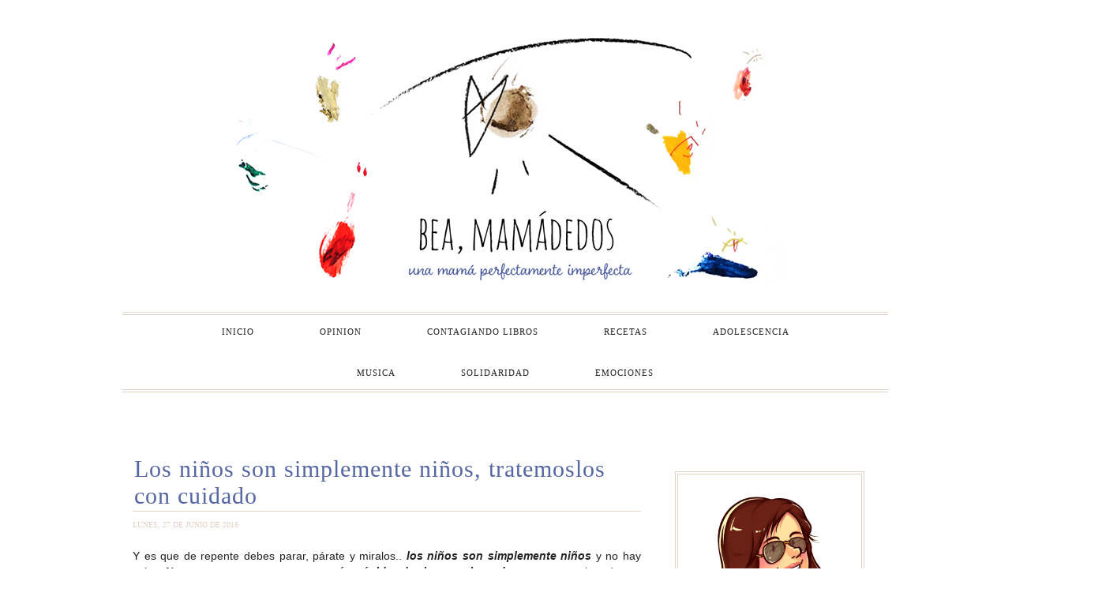

--- FILE ---
content_type: text/html; charset=UTF-8
request_url: https://bea-mamadedos.blogspot.com/2016/06/ninos-son-simplemente-ninos.html
body_size: 21483
content:
<!DOCTYPE html>
<html class='v2' dir='ltr' xmlns='http://www.w3.org/1999/xhtml' xmlns:b='http://www.google.com/2005/gml/b' xmlns:data='http://www.google.com/2005/gml/data' xmlns:expr='http://www.google.com/2005/gml/expr'>
<head>
<link href='https://www.blogger.com/static/v1/widgets/335934321-css_bundle_v2.css' rel='stylesheet' type='text/css'/>
<meta content='width=1100' name='viewport'/>
<meta content='text/html; charset=UTF-8' http-equiv='Content-Type'/>
<meta content='blogger' name='generator'/>
<link href='https://bea-mamadedos.blogspot.com/favicon.ico' rel='icon' type='image/x-icon'/>
<link href='http://bea-mamadedos.blogspot.com/2016/06/ninos-son-simplemente-ninos.html' rel='canonical'/>
<link rel="alternate" type="application/atom+xml" title="Mama de dos - Atom" href="https://bea-mamadedos.blogspot.com/feeds/posts/default" />
<link rel="alternate" type="application/rss+xml" title="Mama de dos - RSS" href="https://bea-mamadedos.blogspot.com/feeds/posts/default?alt=rss" />
<link rel="service.post" type="application/atom+xml" title="Mama de dos - Atom" href="https://www.blogger.com/feeds/6126725427178047752/posts/default" />

<link rel="alternate" type="application/atom+xml" title="Mama de dos - Atom" href="https://bea-mamadedos.blogspot.com/feeds/1303517413156651422/comments/default" />
<!--Can't find substitution for tag [blog.ieCssRetrofitLinks]-->
<link href='https://blogger.googleusercontent.com/img/b/R29vZ2xl/AVvXsEhNvISwLZElgH4tZbw4X80ybPvPv48bh2t1fVIByDl7ZoWMIyvvtXD3wz3gA-4n6J35HfbI0HNl8DRmIZmuYjAH7QgPT2S3ZIwAitrFbbzcVGJ_a5En8i5yfhhgZcW1T1Zeq_CCKfZRbVA7/s640/dibujos-de-los-ninos-pintura.jpg' rel='image_src'/>
<meta content='http://bea-mamadedos.blogspot.com/2016/06/ninos-son-simplemente-ninos.html' property='og:url'/>
<meta content='Los niños son simplemente niños, tratemoslos con cuidado' property='og:title'/>
<meta content=' Y es que de repente debes parar, párate y miralos.. los niños son simplemente niños  y no hay más. No queramos que crezcan más rápido de lo...' property='og:description'/>
<meta content='https://blogger.googleusercontent.com/img/b/R29vZ2xl/AVvXsEhNvISwLZElgH4tZbw4X80ybPvPv48bh2t1fVIByDl7ZoWMIyvvtXD3wz3gA-4n6J35HfbI0HNl8DRmIZmuYjAH7QgPT2S3ZIwAitrFbbzcVGJ_a5En8i5yfhhgZcW1T1Zeq_CCKfZRbVA7/w1200-h630-p-k-no-nu/dibujos-de-los-ninos-pintura.jpg' property='og:image'/>
<title>Mama de dos: Los niños son simplemente niños, tratemoslos con cuidado</title>
<style id='page-skin-1' type='text/css'><!--
/*
-----------------------------------------------
Blogger Template Bea, Mamádedos
Name:     Bea, Mamá de Dos
Designer: Laura Conde
URL:      www.misslavanda.es
----------------------------------------------- */
/* Variable definitions
====================
<Variable name="keycolor" description="Main Color" type="color" default="#66bbdd"/>
<Group description="Page Text" selector="body">
<Variable name="body.font" description="Font" type="font"
default="normal normal 12px Arial, Tahoma, Helvetica, FreeSans, sans-serif"/>
<Variable name="body.text.color" description="Text Color" type="color" default="#222222"/>
</Group>
<Group description="Backgrounds" selector=".body-fauxcolumns-outer">
<Variable name="body.background.color" description="Outer Background" type="color" default="#66bbdd"/>
<Variable name="content.background.color" description="Main Background" type="color" default="#ffffff"/>
<Variable name="header.background.color" description="Header Background" type="color" default="transparent"/>
</Group>
<Group description="Links" selector=".main-outer">
<Variable name="link.color" description="Link Color" type="color" default="#2288bb"/>
<Variable name="link.visited.color" description="Visited Color" type="color" default="#888888"/>
<Variable name="link.hover.color" description="Hover Color" type="color" default="#33aaff"/>
</Group>
<Group description="Blog Title" selector=".header h1">
<Variable name="header.font" description="Font" type="font"
default="normal normal 60px Arial, Tahoma, Helvetica, FreeSans, sans-serif"/>
<Variable name="header.text.color" description="Title Color" type="color" default="#3399bb" />
</Group>
<Group description="Blog Description" selector=".header .description">
<Variable name="description.text.color" description="Description Color" type="color"
default="#777777" />
</Group>
<Group description="Tabs Text" selector=".tabs-inner .widget li a">
<Variable name="tabs.font" description="Font" type="font"
default="normal normal 14px Arial, Tahoma, Helvetica, FreeSans, sans-serif"/>
<Variable name="tabs.text.color" description="Text Color" type="color" default="#999999"/>
<Variable name="tabs.selected.text.color" description="Selected Color" type="color" default="#000000"/>
</Group>
<Group description="Tabs Background" selector=".tabs-outer .PageList">
<Variable name="tabs.background.color" description="Background Color" type="color" default="#f5f5f5"/>
<Variable name="tabs.selected.background.color" description="Selected Color" type="color" default="#eeeeee"/>
</Group>
<Group description="Post Title" selector="h3.post-title, .comments h4">
<Variable name="post.title.font" description="Font" type="font"
default="normal normal 22px Arial, Tahoma, Helvetica, FreeSans, sans-serif"/>
</Group>
<Group description="Date Header" selector=".date-header">
<Variable name="date.header.color" description="Text Color" type="color"
default="#666666"/>
<Variable name="date.header.background.color" description="Background Color" type="color"
default="transparent"/>
</Group>
<Group description="Post Footer" selector=".post-footer">
<Variable name="post.footer.text.color" description="Text Color" type="color" default="#666666"/>
<Variable name="post.footer.background.color" description="Background Color" type="color"
default="#f9f9f9"/>
<Variable name="post.footer.border.color" description="Shadow Color" type="color" default="#eeeeee"/>
</Group>
<Group description="Gadgets" selector="h2">
<Variable name="widget.title.font" description="Title Font" type="font"
default="normal bold 11px Arial, Tahoma, Helvetica, FreeSans, sans-serif"/>
<Variable name="widget.title.text.color" description="Title Color" type="color" default="#000000"/>
<Variable name="widget.alternate.text.color" description="Alternate Color" type="color" default="#999999"/>
</Group>
<Group description="Images" selector=".main-inner">
<Variable name="image.background.color" description="Background Color" type="color" default="#ffffff"/>
<Variable name="image.border.color" description="Border Color" type="color" default="#eeeeee"/>
<Variable name="image.text.color" description="Caption Text Color" type="color" default="#666666"/>
</Group>
<Group description="Accents" selector=".content-inner">
<Variable name="body.rule.color" description="Separator Line Color" type="color" default="#eeeeee"/>
<Variable name="tabs.border.color" description="Tabs Border Color" type="color" default="transparent"/>
</Group>
<Variable name="body.background" description="Body Background" type="background"
color="#ffffff" default="$(color) none repeat scroll top left"/>
<Variable name="body.background.override" description="Body Background Override" type="string" default=""/>
<Variable name="body.background.gradient.cap" description="Body Gradient Cap" type="url"
default="url(//www.blogblog.com/1kt/simple/gradients_light.png)"/>
<Variable name="body.background.gradient.tile" description="Body Gradient Tile" type="url"
default="url(//www.blogblog.com/1kt/simple/body_gradient_tile_light.png)"/>
<Variable name="content.background.color.selector" description="Content Background Color Selector" type="string" default=".content-inner"/>
<Variable name="content.padding" description="Content Padding" type="length" default="10px"/>
<Variable name="content.padding.horizontal" description="Content Horizontal Padding" type="length" default="10px"/>
<Variable name="content.shadow.spread" description="Content Shadow Spread" type="length" default="40px"/>
<Variable name="content.shadow.spread.webkit" description="Content Shadow Spread (WebKit)" type="length" default="5px"/>
<Variable name="content.shadow.spread.ie" description="Content Shadow Spread (IE)" type="length" default="10px"/>
<Variable name="main.border.width" description="Main Border Width" type="length" default="0"/>
<Variable name="header.background.gradient" description="Header Gradient" type="url" default="none"/>
<Variable name="header.shadow.offset.left" description="Header Shadow Offset Left" type="length" default="-1px"/>
<Variable name="header.shadow.offset.top" description="Header Shadow Offset Top" type="length" default="-1px"/>
<Variable name="header.shadow.spread" description="Header Shadow Spread" type="length" default="1px"/>
<Variable name="header.padding" description="Header Padding" type="length" default="30px"/>
<Variable name="header.border.size" description="Header Border Size" type="length" default="1px"/>
<Variable name="header.bottom.border.size" description="Header Bottom Border Size" type="length" default="1px"/>
<Variable name="header.border.horizontalsize" description="Header Horizontal Border Size" type="length" default="0"/>
<Variable name="description.text.size" description="Description Text Size" type="string" default="140%"/>
<Variable name="tabs.margin.top" description="Tabs Margin Top" type="length" default="0" />
<Variable name="tabs.margin.side" description="Tabs Side Margin" type="length" default="30px" />
<Variable name="tabs.background.gradient" description="Tabs Background Gradient" type="url"
default="url(//www.blogblog.com/1kt/simple/gradients_light.png)"/>
<Variable name="tabs.border.width" description="Tabs Border Width" type="length" default="1px"/>
<Variable name="tabs.bevel.border.width" description="Tabs Bevel Border Width" type="length" default="1px"/>
<Variable name="date.header.padding" description="Date Header Padding" type="string" default="inherit"/>
<Variable name="date.header.letterspacing" description="Date Header Letter Spacing" type="string" default="inherit"/>
<Variable name="date.header.margin" description="Date Header Margin" type="string" default="inherit"/>
<Variable name="post.margin.bottom" description="Post Bottom Margin" type="length" default="25px"/>
<Variable name="image.border.small.size" description="Image Border Small Size" type="length" default="2px"/>
<Variable name="image.border.large.size" description="Image Border Large Size" type="length" default="5px"/>
<Variable name="page.width.selector" description="Page Width Selector" type="string" default=".region-inner"/>
<Variable name="page.width" description="Page Width" type="string" default="auto"/>
<Variable name="main.section.margin" description="Main Section Margin" type="length" default="15px"/>
<Variable name="main.padding" description="Main Padding" type="length" default="15px"/>
<Variable name="main.padding.top" description="Main Padding Top" type="length" default="30px"/>
<Variable name="main.padding.bottom" description="Main Padding Bottom" type="length" default="30px"/>
<Variable name="paging.background"
color="#ffffff"
description="Background of blog paging area" type="background"
default="transparent none no-repeat scroll top center"/>
<Variable name="footer.bevel" description="Bevel border length of footer" type="length" default="0"/>
<Variable name="mobile.background.overlay" description="Mobile Background Overlay" type="string"
default="transparent none repeat scroll top left"/>
<Variable name="mobile.background.size" description="Mobile Background Size" type="string" default="auto"/>
<Variable name="mobile.button.color" description="Mobile Button Color" type="color" default="#ffffff" />
<Variable name="startSide" description="Side where text starts in blog language" type="automatic" default="left"/>
<Variable name="endSide" description="Side where text ends in blog language" type="automatic" default="right"/>
*/
/* Ocultos
----------------------------------------------- */
.status-msg-wrap {visibility:hidden;display:none;}
.feed-links {
display: none !important;
}
#Attribution1{
display:none;
}
#navbar-iframe{display:none;}#HTML1{
border: 4px double #e0d1c9;
}
/* Content
----------------------------------------------- */
body {
font: normal normal 13px Verdana;
color: #222;
background: #fff;
padding: 0 0 0 0;
}
html body .region-inner {
min-width: 0;
max-width: 100%;
width: auto;
}
a:link {
text-decoration:none;
color: #5566a3;
}
a:visited {
text-decoration:none;
color: #5566a3;
}
a:hover {
text-decoration:none;
color: #e0d1c9;
}
.body-fauxcolumn-outer .fauxcolumn-inner {
background: transparent none repeat scroll top left;
_background-image: none;
}
.body-fauxcolumn-outer .cap-top {
position: absolute;
z-index: 1;
height: 400px;
width: 100%;
background: #fff;
}
.body-fauxcolumn-outer .cap-top .cap-left {
width: 100%;
background: transparent none repeat-x scroll top left;
_background-image: none;
}
.content-outer {
margin-bottom: 1px;
}
.content-inner {
padding: 10px 40px;
}
.content-inner {
background-color: #ffffff;
}
/* Header
----------------------------------------------- */
.header-outer {
background:#fff none repeat-x scroll 0 -400px;
_background-image: none;
}
/* Tabs
----------------------------------------------- */
.tabs-inner {
margin:20px auto;
padding: 20px;
border-top: 4px double #e0d1c9;
border-bottom: 4px double #e0d1c9;
}
.tabs-inner .section {
margin-top: -25px;
}
.tabs-inner .widget ul {
padding: 0;
height: auto;
text-align: center;
margin: 0 auto;
}
.tabs-inner .widget li {
border: none;
float:none;
display:inline-block;
}
.tabs-inner .widget li a {
display: inline-block;
padding: 20px 40px;
font: normal normal 11px Verdana;
color: #222;
text-transform:uppercase;
background:tramsparent;
letter-spacing:1px;
}
.tabs-inner .widget li:last-child{
background:none;
}
.tabs-inner .widget li a:hover {
opacity: 0.6;
background: transparent;
}
.tabs-inner .widget li.selected a{
background: transparent;
}
/* Columns
----------------------------------------------- */
.main-outer {
border-top: 0 solid transparent;
}
.fauxcolumn-left-outer .fauxcolumn-inner {
border-right: 1px solid transparent;
}
.fauxcolumn-right-outer .fauxcolumn-inner {
border-left: 1px solid transparent;
}
/* Headings
----------------------------------------------- */
h2 {
margin: 0 0 1em 0;
}
/* Widgets
----------------------------------------------- */
.widget .zippy {
color: #e3696e;
}
.widget .popular-posts ul {
list-style: none;
}
.sidebar h2{
color: #e3696e;
font: normal normal 25px Amatic;
margin: .75em 0 0;
border-bottom: 4px double #e0d1c9;
padding: 2px;
letter-spacing: 1px;
text-align:center;
}
.sidebar{
margin-top: 60px;
}
/* Search
----------------------------------------------- */
#HTML2{
padding:4px;
}
#HTML3{
margin-top:-15px;
}
.search-box{
width:97%;
text-align:center;
padding:6px 0;
color:#555;
border:4px double #e0d1c9;
font: normal normal 11px Verdana;
margin-left:3px;
margin-top:1px;
letter-spacing:1px;
background:#fff;
}
.search-btn{
display:none;
}
/*Popular Posts
------------------------------------------------*/
#PopularPosts1{
background:#ffffff;
}
.widget .popular-posts img {
-webkit-border-radius:100%;
-moz-border-radius:100%;
border-radius:100%;
}
.widget .popular-posts .item-title {
margin-top:10px;
text-align:left;
letter-spacing:1px;
font:normal normal 10px Verdana;
text-transform:uppercase;
}
.widget .popular-posts .item-thumbnail {
display: inline;
float: left;
background:#ffffff;
}
.popular-posts ul li:hover{
opacity:0.6;
color: #e3696e;
}
.widget .popular-posts .item-title a:hover {
color: #e3696e;
}
/*Blog Archive
------------------------------------------------*/
#BlogArchive1 a{
color: #5566a3;
}
#BlogArchive1 a:hover{
color: #555;
}
/* Follow by Email
----------------------------------------------- */
#FollowByEmail1{
background:#ffffff;
}
.FollowByEmail .follow-by-email-inner .follow-by-email-address {
text-align:center;
width:100%;
padding:3px 0;
color:#222;
border:4px double #e0d1c9;
font:normal normal 10px Verdana;
text-transform:uppercase;
letter-spacing:1px;
}
.FollowByEmail .follow-by-email-inner .follow-by-email-submit {
background:#e0d1c9;
width:90%;
border-radius:0;
padding:11px 0px;
text-transform:uppercase;
height:auto;
font:normal normal 10px Verdana;
letter-spacing:1px;
}
.FollowByEmail .follow-by-email-inner .follow-by-email-submit:hover {
background:#ccc;
color:#222;
}
/* Labels cloud
----------------------------------------------- */
.cloud-label-widget-content {
text-align: center;
padding: 0px;
margin-top:10px;
margin-left: 12px;
}
.label-size a {
float:justify;
display: block;
margin: 2px 10px 0 0;
padding: 4px;
text-transform: uppercase;
letter-spacing: 1px;
text-decoration:none;
font-size:12px;
color:#5566a3;
background: #fff;
margin-bottom:6px;
border: 1px solid #e0d1c9;
}
.label-size a:hover {
color: #e3696e;
}
#HTML21{
text-align:center;
}
#Text2{
text-align:center;
margin-bottom: -30px;
font: normal normal 20px Amatic;
letter-spacing: 1px;
}
/* Posts
----------------------------------------------- */
.date-header span {
background-color: #fff;
color: #e0d1c9;
font: normal normal 10px Verdana;
text-transform: uppercase;
}
.main-inner {
padding-top: 35px;
padding-bottom: 65px;
}
.main-inner .column-center-inner {
padding: 0 0;
}
.main-inner .column-center-inner .section {
margin: 0 1em;
}
.post {
margin: 0 0 45px 0;
}
h3.post-title {
color: #5566a3;
font: normal normal 30px Amatic;
margin: .75em 0 0;
border-bottom: 1px solid #e0d1c9;
padding: 2px;
letter-spacing: 1px;
}
.comments h4{
font: normal normal 12px Verdana;
text-transform: uppercase;
}
.post-body {
font-size: 110%;
line-height: 1.4;
position: relative;
}
.post-body img, .post-body .tr-caption-container, .Profile img, .Image img,
.BlogList .item-thumbnail img {
padding: 2px;
}
.post-body img, .post-body .tr-caption-container {
padding: 5px;
}
.post-body .tr-caption-container {
color: #666666;
}
.post-body .tr-caption-container img {
padding: 0;
background: transparent;
border: none;
}
.post-header {
margin: 0 0 1.5em;
line-height: 1.6;
font-size: 90%;
}
.post-footer {
margin: 20px -2px 0;
padding: 5px 10px;
color: #e0d1c9;
background-color: #fff;
border-top: 4px double #e0d1c9;
line-height: 1.6;
font-size: 90%;
text-transform:uppercase;
}
.jump-link{
font: normal normal 10px Verdana;
letter-spacing: 2px;
text-align: left;
text-transform:uppercase;
margin-top: 10px;
margin-bottom: 30px;
}
.jump-link a{
color:#ffffff;
background:#5566a3;
border: 4px double #5566a3;
padding: 4px 14px;
}
.jump-link a:hover{
color: #333;
background:#ffffff;
border: 4px double #5566a3;
padding: 4px 14px;
text-decoration: none;
}.region-inner tabs-inner{
text-align:center;
}
/* Share
----------------------------------------------- */
.post-share-buttons.goog-inline-block{
float:right;
width:30%;
margin:3px 0;
margin-top: 0px;
}
.post-share-buttons{
position:relative;
top:-1px;
text-align:right;
font:normal normal 11px Verdana,sans-serif;
}
.share-button{
background:none !important;
height:30px;
width:30px;
padding:0 3px;
}
.letras-compartir{
text-transform: uppercase;
margin-bottom: 5px;
color: #5566a3;
text-size:13px;
}
/* Comments
----------------------------------------------- */
.comments .avatar-image-container, .comments .avatar-image-container
img {
-webkit-border-radius:30px;
-moz-border-radius:30px;
border-radius:30px;
}
.comments .comments-content .icon.blog-author {
background-repeat: no-repeat;
background-image: url([data-uri]);
}
.comments .comment-thread.inline-thread{
background-color: #f9f9f9;
}
.comments .continue{
border-top: 1px solid #000000;
}
#comments .comment-author {
padding-top: 1.5em;
border-top: 1px solid transparent;
background-position: 0 1.5em;
}
#comments .comment-author:first-child {
padding-top: 0;
border-top: none;
}
.comments .comments-content .loadmore a {
border-top: 4px double #e0d1c9;
border-bottom: 1px solid #f5f5f5;
}
.comments .comment-thread.inline-thread {
background-color: #ffffff;
}
.comments .continue {
border-top: 4px double #e0d1c9;
}
.comment-header {
padding-bottom:20px;
margin-top:40px;
font: normal normal 11px Verdana,sans-serif;
text-transform: uppercase;
}
.comments .comments-content .user {
font-weight:normal;
}
.comment-content {
font:normal normal 13px Verdana,sans-serif;
line-height: 1.8em;
color: #222222;
padding-bottom: 15px;
}
.comment-actions{
font-family: normal normal 11px Verdana,sans-serif !important;
font-size: 80%;
text-transform:uppercase;
}
.comment-actions a:link {
color: #000;
}
.comment-actions a:hover{
color: #eee;
}
.comment-block {
border: 4px double #e0d1c9;;
padding: 15px;
}
.thread-toggle {
font-family: normal normal 11px Verdana,sans-serif !important;
font-size: 80%;
text-transform:uppercase;
}
.continue {
display: inline-block;
font-family: normal normal 11px Verdana,sans-serif !important;
font-size: 80%;
text-transform:uppercase;
padding: 2px;
}
.continue a:link {
display: none !important;
}
/* Accents
---------------------------------------------- */
.section-columns td.columns-cell {
border-left: 1px solid transparent;
}
.blog-pager-older-link,
.blog-pager-newer-link {
padding: 5px;
text-transform:uppercase;
font: normal normal 20px Amatic;
letter-spacing: 1px;
}
.blog-pager-older-link,
.blog-pager-newer-link a{
color: #5566a3;
}
.home-link{
display:none;
}
/* Mobile
----------------------------------------------- */
body.mobile  {
background-size: auto;
}
.mobile .body-fauxcolumn-outer {
background: transparent none repeat scroll top left;
}
.mobile .body-fauxcolumn-outer .cap-top {
background-size: 100% auto;
}
.mobile .content-outer {
-webkit-box-shadow: 0 0 3px rgba(0, 0, 0, .15);
box-shadow: 0 0 3px rgba(0, 0, 0, .15);
}
body.mobile .AdSense {
margin: 0 -0;
}
.mobile .tabs-inner .widget ul {
margin-left: 0;
margin-right: 0;
}
.mobile .post {
margin: 0;
}
.mobile .main-inner .column-center-inner .section {
margin: 0;
}
.mobile .date-header span {
padding: 0.1em 10px;
margin: 0 -10px;
}
.mobile h3.post-title {
margin: 0;
}
.mobile .blog-pager {
background: transparent none no-repeat scroll top center;
}
.mobile .footer-outer {
border-top: none;
}
.mobile .main-inner, .mobile .footer-inner {
background-color: #ffffff;
}
.mobile-index-contents {
color: #666666;
}
.mobile-link-button {
background-color: #2288bb;
}
.mobile-link-button a:link, .mobile-link-button a:visited {
color: #ffffff;
}
.mobile .tabs-inner .section:first-child {
border-top: none;
}
.mobile .tabs-inner .PageList .widget-content {
background-color: #eeeeee;
color: #000000;
border-top: 1px solid transparent;
border-bottom: 1px solid transparent;
}
.mobile .tabs-inner .PageList .widget-content .pagelist-arrow {
border-left: 1px solid transparent;
}
#HTML8{
margin-top:-20px;
}

--></style>
<style id='template-skin-1' type='text/css'><!--
body {
min-width: 1050px;
}
.content-outer, .content-fauxcolumn-outer, .region-inner {
min-width: 1050px;
max-width: 1050px;
_width: 1050px;
}
.main-inner .columns {
padding-left: 0px;
padding-right: 300px;
}
.main-inner .fauxcolumn-center-outer {
left: 0px;
right: 300px;
/* IE6 does not respect left and right together */
_width: expression(this.parentNode.offsetWidth -
parseInt("0px") -
parseInt("300px") + 'px');
}
.main-inner .fauxcolumn-left-outer {
width: 0px;
}
.main-inner .fauxcolumn-right-outer {
width: 300px;
}
.main-inner .column-left-outer {
width: 0px;
right: 100%;
margin-left: -0px;
}
.main-inner .column-right-outer {
width: 300px;
margin-right: -300px;
}
#layout {
min-width: 0;
}
#layout .content-outer {
min-width: 0;
width: 800px;
}
#layout .region-inner {
min-width: 0;
width: auto;
}
--></style>
<script type='text/javascript'>
        (function(i,s,o,g,r,a,m){i['GoogleAnalyticsObject']=r;i[r]=i[r]||function(){
        (i[r].q=i[r].q||[]).push(arguments)},i[r].l=1*new Date();a=s.createElement(o),
        m=s.getElementsByTagName(o)[0];a.async=1;a.src=g;m.parentNode.insertBefore(a,m)
        })(window,document,'script','https://www.google-analytics.com/analytics.js','ga');
        ga('create', 'UA-38986192-2', 'auto', 'blogger');
        ga('blogger.send', 'pageview');
      </script>
<link href='https://www.blogger.com/dyn-css/authorization.css?targetBlogID=6126725427178047752&amp;zx=75970236-4674-4957-8320-1f22a63707c9' media='none' onload='if(media!=&#39;all&#39;)media=&#39;all&#39;' rel='stylesheet'/><noscript><link href='https://www.blogger.com/dyn-css/authorization.css?targetBlogID=6126725427178047752&amp;zx=75970236-4674-4957-8320-1f22a63707c9' rel='stylesheet'/></noscript>
<meta name='google-adsense-platform-account' content='ca-host-pub-1556223355139109'/>
<meta name='google-adsense-platform-domain' content='blogspot.com'/>

<!-- data-ad-client=ca-pub-7056083361739051 -->

</head>
<body class='loading'>
<div class='navbar section' id='navbar'><div class='widget Navbar' data-version='1' id='Navbar1'><script type="text/javascript">
    function setAttributeOnload(object, attribute, val) {
      if(window.addEventListener) {
        window.addEventListener('load',
          function(){ object[attribute] = val; }, false);
      } else {
        window.attachEvent('onload', function(){ object[attribute] = val; });
      }
    }
  </script>
<div id="navbar-iframe-container"></div>
<script type="text/javascript" src="https://apis.google.com/js/platform.js"></script>
<script type="text/javascript">
      gapi.load("gapi.iframes:gapi.iframes.style.bubble", function() {
        if (gapi.iframes && gapi.iframes.getContext) {
          gapi.iframes.getContext().openChild({
              url: 'https://www.blogger.com/navbar/6126725427178047752?po\x3d1303517413156651422\x26origin\x3dhttps://bea-mamadedos.blogspot.com',
              where: document.getElementById("navbar-iframe-container"),
              id: "navbar-iframe"
          });
        }
      });
    </script><script type="text/javascript">
(function() {
var script = document.createElement('script');
script.type = 'text/javascript';
script.src = '//pagead2.googlesyndication.com/pagead/js/google_top_exp.js';
var head = document.getElementsByTagName('head')[0];
if (head) {
head.appendChild(script);
}})();
</script>
</div></div>
<div class='body-fauxcolumns'>
<div class='fauxcolumn-outer body-fauxcolumn-outer'>
<div class='cap-top'>
<div class='cap-left'></div>
<div class='cap-right'></div>
</div>
<div class='fauxborder-left'>
<div class='fauxborder-right'></div>
<div class='fauxcolumn-inner'>
</div>
</div>
<div class='cap-bottom'>
<div class='cap-left'></div>
<div class='cap-right'></div>
</div>
</div>
</div>
<div class='content'>
<div class='content-fauxcolumns'>
<div class='fauxcolumn-outer content-fauxcolumn-outer'>
<div class='cap-top'>
<div class='cap-left'></div>
<div class='cap-right'></div>
</div>
<div class='fauxborder-left'>
<div class='fauxborder-right'></div>
<div class='fauxcolumn-inner'>
</div>
</div>
<div class='cap-bottom'>
<div class='cap-left'></div>
<div class='cap-right'></div>
</div>
</div>
</div>
<div class='content-outer'>
<div class='content-cap-top cap-top'>
<div class='cap-left'></div>
<div class='cap-right'></div>
</div>
<div class='fauxborder-left content-fauxborder-left'>
<div class='fauxborder-right content-fauxborder-right'></div>
<div class='content-inner'>
<header>
<div class='header-outer'>
<div class='header-cap-top cap-top'>
<div class='cap-left'></div>
<div class='cap-right'></div>
</div>
<div class='fauxborder-left header-fauxborder-left'>
<div class='fauxborder-right header-fauxborder-right'></div>
<div class='region-inner header-inner'>
<div class='header section' id='header'><div class='widget Header' data-version='1' id='Header1'>
<div id='header-inner'>
<a href='https://bea-mamadedos.blogspot.com/' style='display: block'>
<img alt='Mama de dos' height='335px; ' id='Header1_headerimg' src='https://blogger.googleusercontent.com/img/b/R29vZ2xl/AVvXsEgseU0NzZ7hBKV-aVJAZcVpTqHN3B84F1xq0-w3QuXjN558ffy2q0ox2krktJl83J8tcBmSl6XDzt7q7ETaUvysIhiawkIJDUvSV9LRM9gXk6Px_tIST2bDSXEOhmITyVAOvYmfqP02fzo/s1600/cabecera2.png' style='display: block' width='1000px; '/>
</a>
</div>
</div></div>
</div>
</div>
<div class='header-cap-bottom cap-bottom'>
<div class='cap-left'></div>
<div class='cap-right'></div>
</div>
</div>
</header>
<div class='tabs-outer'>
<div class='tabs-cap-top cap-top'>
<div class='cap-left'></div>
<div class='cap-right'></div>
</div>
<div class='fauxborder-left tabs-fauxborder-left'>
<div class='fauxborder-right tabs-fauxborder-right'></div>
<div class='region-inner tabs-inner'>
<div class='tabs section' id='crosscol'><div class='widget PageList' data-version='1' id='PageList1'>
<h2>Páginas</h2>
<div class='widget-content'>
<ul>
<li>
<a href='https://bea-mamadedos.blogspot.com/'>Inicio</a>
</li>
<li>
<a href='http://www.beamamadedos.com/search/label/Opini%C3%B3n?m=0'>OPINION</a>
</li>
<li>
<a href='http://www.beamamadedos.com/search/label/contagiando%20libros'>CONTAGIANDO LIBROS</a>
</li>
<li>
<a href='http://www.beamamadedos.com/search/label/Recetas'>RECETAS</a>
</li>
<li>
<a href='http://www.beamamadedos.com/search/label/Adolescencia'>ADOLESCENCIA</a>
</li>
<li>
<a href='http://www.beamamadedos.com/search/label/musica'>MUSICA</a>
</li>
<li>
<a href='http://www.beamamadedos.com/search/label/Solidaridad'>SOLIDARIDAD</a>
</li>
<li>
<a href='http://www.beamamadedos.com/search/label/emociones?m=0'>EMOCIONES</a>
</li>
</ul>
<div class='clear'></div>
</div>
</div></div>
<div class='tabs no-items section' id='crosscol-overflow'></div>
</div>
</div>
<div class='tabs-cap-bottom cap-bottom'>
<div class='cap-left'></div>
<div class='cap-right'></div>
</div>
</div>
<div class='main-outer'>
<div class='main-cap-top cap-top'>
<div class='cap-left'></div>
<div class='cap-right'></div>
</div>
<div class='fauxborder-left main-fauxborder-left'>
<div class='fauxborder-right main-fauxborder-right'></div>
<div class='region-inner main-inner'>
<div class='columns fauxcolumns'>
<div class='fauxcolumn-outer fauxcolumn-center-outer'>
<div class='cap-top'>
<div class='cap-left'></div>
<div class='cap-right'></div>
</div>
<div class='fauxborder-left'>
<div class='fauxborder-right'></div>
<div class='fauxcolumn-inner'>
</div>
</div>
<div class='cap-bottom'>
<div class='cap-left'></div>
<div class='cap-right'></div>
</div>
</div>
<div class='fauxcolumn-outer fauxcolumn-left-outer'>
<div class='cap-top'>
<div class='cap-left'></div>
<div class='cap-right'></div>
</div>
<div class='fauxborder-left'>
<div class='fauxborder-right'></div>
<div class='fauxcolumn-inner'>
</div>
</div>
<div class='cap-bottom'>
<div class='cap-left'></div>
<div class='cap-right'></div>
</div>
</div>
<div class='fauxcolumn-outer fauxcolumn-right-outer'>
<div class='cap-top'>
<div class='cap-left'></div>
<div class='cap-right'></div>
</div>
<div class='fauxborder-left'>
<div class='fauxborder-right'></div>
<div class='fauxcolumn-inner'>
</div>
</div>
<div class='cap-bottom'>
<div class='cap-left'></div>
<div class='cap-right'></div>
</div>
</div>
<!-- corrects IE6 width calculation -->
<div class='columns-inner'>
<div class='column-center-outer'>
<div class='column-center-inner'>
<div class='main section' id='main'><div class='widget Blog' data-version='1' id='Blog1'>
<div class='blog-posts hfeed'>
<!--Can't find substitution for tag [defaultAdStart]-->

          <div class="date-outer">
        

          <div class="date-posts">
        
<div class='post-outer'>
<div class='post hentry' itemprop='blogPost' itemscope='itemscope' itemtype='http://schema.org/BlogPosting'>
<meta content='https://blogger.googleusercontent.com/img/b/R29vZ2xl/AVvXsEhNvISwLZElgH4tZbw4X80ybPvPv48bh2t1fVIByDl7ZoWMIyvvtXD3wz3gA-4n6J35HfbI0HNl8DRmIZmuYjAH7QgPT2S3ZIwAitrFbbzcVGJ_a5En8i5yfhhgZcW1T1Zeq_CCKfZRbVA7/s640/dibujos-de-los-ninos-pintura.jpg' itemprop='image_url'/>
<meta content='6126725427178047752' itemprop='blogId'/>
<meta content='1303517413156651422' itemprop='postId'/>
<a name='1303517413156651422'></a>
<h3 class='post-title entry-title' itemprop='name'>
Los niños son simplemente niños, tratemoslos con cuidado
</h3>
<h2 class='date-header'><span>lunes, 27 de junio de 2016</span></h2>
<div class='post-header'>
<div class='post-header-line-1'></div>
</div>
<div class='post-body entry-content' id='post-body-1303517413156651422' itemprop='description articleBody'>
<div style="text-align: justify;">
<span style="font-family: &quot;trebuchet ms&quot; , sans-serif;">Y es que de repente debes parar, párate y miralos.. <b><i>los niños son simplemente niños</i></b> y no hay más. <b><i>No queramos que crezcan más rápido de lo que han de crecer</i></b>, no les demos responsabilidades que no les toca por edad, no forcemos en su aprendizaje, no les hagamos más mayores de lo que son... es un pecado, les haremos daño, les perjudicaremos, todo esto tiene un coste emocional muy grande, además de que habrán perdido su infancia.</span></div>
<br />
<div class="separator" style="clear: both; text-align: center;">
<a href="https://blogger.googleusercontent.com/img/b/R29vZ2xl/AVvXsEhNvISwLZElgH4tZbw4X80ybPvPv48bh2t1fVIByDl7ZoWMIyvvtXD3wz3gA-4n6J35HfbI0HNl8DRmIZmuYjAH7QgPT2S3ZIwAitrFbbzcVGJ_a5En8i5yfhhgZcW1T1Zeq_CCKfZRbVA7/s1600/dibujos-de-los-ninos-pintura.jpg" imageanchor="1" style="margin-left: 1em; margin-right: 1em;"><img alt="" border="0" height="640" src="https://blogger.googleusercontent.com/img/b/R29vZ2xl/AVvXsEhNvISwLZElgH4tZbw4X80ybPvPv48bh2t1fVIByDl7ZoWMIyvvtXD3wz3gA-4n6J35HfbI0HNl8DRmIZmuYjAH7QgPT2S3ZIwAitrFbbzcVGJ_a5En8i5yfhhgZcW1T1Zeq_CCKfZRbVA7/s640/dibujos-de-los-ninos-pintura.jpg" title="los niños son niños" width="640" /></a></div>
<br />
<div class="quote-text" style="-webkit-text-stroke-width: 0px; background-color: white; box-sizing: border-box; color: black; font-family: 'Times New Roman'; font-size: medium; font-style: italic; font-variant: normal; font-weight: normal; letter-spacing: normal; line-height: 25.7143px; margin: 0px 0px 10px; orphans: auto; padding: 0px; text-align: center; text-indent: 0px; text-transform: none; white-space: normal; widows: 1; word-spacing: 0px;">
<h3 style="margin: 0px;">
<span style="color: #741b47; font-family: &quot;trebuchet ms&quot; , sans-serif;"><b>De qué nos sirve un niño que sabe decirnos cómo se llaman las lunas de Saturno si no sabe cómo manejar su tristeza o su rabia? Eduquemos niños sabios en emociones, niños llenos de sueños y no de miedos.</b></span></h3>
</div>
<div style="text-align: justify;">
<span style="font-family: &quot;trebuchet ms&quot; , sans-serif;">Leía el otro día un artículo que si os he de ser sincera ha sido el que últimamente me ha impactado más, que tiene más razón que un santo y que me ha hecho reflexionar, reflexionar y reflexionar; pensar, pensar y pensar... y que se titulaba:&nbsp;</span></div>
<div style="text-align: justify;">
<span style="font-family: &quot;trebuchet ms&quot; , sans-serif;"><i><br /></i></span></div>
<h3 style="text-align: center;">
<span style="color: #741b47; font-family: &quot;trebuchet ms&quot; , sans-serif;"><i>"Trata a tus hijos con cuidado: están hechos de sueños"</i>.</span></h3>
<span style="font-family: &quot;trebuchet ms&quot; , sans-serif;"><br /></span>
<br />
<div style="text-align: justify;">
<span style="font-family: &quot;trebuchet ms&quot; , sans-serif;"><i><span style="color: #a64d79;">Los niños son hijos del mundo y están hechos de sueños, de esperanzas y de ilusiones que construir en sus mentes libres y privilegiadas.</span></i></span></div>
<span style="font-family: &quot;trebuchet ms&quot; , sans-serif;">
</span>
<div style="text-align: justify;">
<span style="font-family: &quot;trebuchet ms&quot; , sans-serif;"><br /></span></div>
<span style="font-family: &quot;trebuchet ms&quot; , sans-serif;">
<div style="text-align: justify;">
Y es que yo ya no se si es por el mundo en que vivimos, la sociedad que cada día es más competitiva o que cajones pero parece que nos guste que nuestros hijos crezcan más rápido de lo que por naturaleza es; y si no nos gusta parece que nos empujen a hacerlo... que empiecen a leer antes, que los aprendizajes se aceleren y los convertimos en competitivos desde el minuto cero hagan lo que hagan. Mal... vamos mal... muy mal. Parémonos todos un momento, SLOW, SLOW, SLOW que simplemente son niños, y como niños que son han de jugar, aprender a su ritmo, soñar, disfrutar.....Acelerar las competencias, estimularlos cognitivamente incluso ponerles Mozart antes de que hayan nacido &#191;Pero a donde vamos a parar?</div>
<div>
<span style="font-family: &quot;trebuchet ms&quot; , sans-serif;"><br /></span></div>
Y vuelvo a preguntarme lo que en el artículo se preguntan y se responden así:</span><br />
<div>
<h3>
<span style="font-family: &quot;trebuchet ms&quot; , sans-serif;"><span style="color: #a64d79;"><i>&#191;Habrá valido la pena todo ese coste emocional? &#191;El perder su infancia?</i></span></span></h3>
<span style="font-family: &quot;trebuchet ms&quot; , sans-serif;"></span><br />
<div style="text-align: justify;">
<span style="font-family: &quot;trebuchet ms&quot; , sans-serif;"><i><span style="color: #a64d79;">Los niños están hechos de sueños y hay que tratarlos con cuidado. Si nos empeñamos en llenar su&nbsp;tiempo de objetivos que cumplir y competencias que asumir, cada día estaremos rompiendo un pedacito de sus alas. Esas con las que tal vez, alcanzaría el día de mañana sus propios sueños. Si les damos obligaciones de adulto cuando aún son solo niños, arrancaremos también las alas de sus cometas, para aferrárlos al suelo, haciéndoles perder su infancia.</span></i></span></div>
<span style="font-family: &quot;trebuchet ms&quot; , sans-serif;">
</span>
<div style="text-align: justify;">
<span style="font-family: &quot;trebuchet ms&quot; , sans-serif;"><br /></span></div>
<span style="font-family: &quot;trebuchet ms&quot; , sans-serif;">
<div style="text-align: justify;">
Respetemos sus tiempos y ganaran sus emociones. Sin lugar a dudas cada día me convenzo más en llevar una crianza RESPETUOSA, esa que respeta tiempos, sueños y afectos y por ende, en alguno de los mandamientos Montessori:</div>
<div style="text-align: justify;">
<br /></div>
<h3 style="text-align: justify;">
<div style="text-align: center;">
<span style="color: #a64d79;"><i>Nuestra obligación más importante con los niños es darles un &#8220;rayo de luz&#8221; para después, seguir nuestro camino.</i></span></div>
<span style="color: #a64d79;"><div style="text-align: center;">
<i>-María Montessori-</i></div>
</span></h3>
</span><span style="font-family: &quot;trebuchet ms&quot; , sans-serif;"><div style="text-align: justify;">
La curiosidad es la mayor motivación de un cerebro infantil, por ello, es adecuado que tanto padres, madres y educadores se alcen como facilitadores del aprendizaje y no como agentes de presión y desde luego fomentar las inteligencias múltiples y basar la educación, además de en contenidos, en aprendizajes útiles, en valores y en mociones.</div>
</span><br />
<div class="quote-text" style="background-color: white; box-sizing: border-box; line-height: 25.7143px; margin: 0px 0px 10px; padding: 0px; text-align: center;">
<div style="text-align: justify;">
<span style="font-family: &quot;trebuchet ms&quot; , sans-serif;">Y en ello estoy..... pero &#191;cuál es el fundamento de esta crianza respetuosa?&nbsp;</span></div>
<div style="text-align: justify;">
</div>
<ul>
<li style="text-align: left;"><span style="font-family: &quot;trebuchet ms&quot; , sans-serif; line-height: 25.7143px;">El uso del refuerzo positivo por encima de todo</span></li>
<li style="text-align: left;"><span style="font-family: &quot;trebuchet ms&quot; , sans-serif; line-height: 25.7143px;">Educar sin gritar (estoy en ello)</span></li>
<li style="text-align: left;"><span style="font-family: &quot;trebuchet ms&quot; , sans-serif; line-height: 25.7143px;">No siempre recurrir a las recompensas</span></li>
<li style="text-align: left;"><span style="color: #333333; font-family: &quot;trebuchet ms&quot; , sans-serif; line-height: 22.8571px;">Decir que &#8220;no&#8221; y ponerles límites no les va a generar ningún&nbsp;</span><span style="font-family: &quot;trebuchet ms&quot; , sans-serif; line-height: 25.7143px;">trauma, sino que por el contrario,&nbsp;</span><span style="color: #333333; font-family: &quot;trebuchet ms&quot; , sans-serif; line-height: 22.8571px;">es necesario.</span></li>
<li style="text-align: left;"><span style="color: #333333; font-family: &quot;trebuchet ms&quot; , sans-serif; line-height: 22.8571px;">Un uso intenso de la comunicación, de la escucha activa y la paciencia.</span></li>
</ul>
<div style="text-align: justify;">
<span style="font-family: &quot;trebuchet ms&quot; , sans-serif;"><span style="line-height: 20px;">Respetemos su infancia, respetemos esa etapa que ofrece&nbsp;</span>raíces<span style="line-height: 20px;">&nbsp;a sus esperanzas y alas a sus expectativas... sin prisas....que los niños son simplemente niños.... tratemoslos con cuidado.</span></span></div>
<div style="text-align: justify;">
<span style="color: #4c4c4c; line-height: 20px;"><span style="font-family: &quot;trebuchet ms&quot; , sans-serif;"><br /></span></span></div>
<div style="text-align: justify;">
<span style="color: #4c4c4c; line-height: 20px;"><span style="font-family: &quot;trebuchet ms&quot; , sans-serif;">Mamadedos</span></span></div>
</div>
</div>
<div style='clear: both;'></div>
</div>
<div class='post-footer'>
<div class='post-footer-line post-footer-line-1'><span class='post-author vcard'>
Publicado por
<span class='fn' itemprop='author' itemscope='itemscope' itemtype='http://schema.org/Person'>
<meta content='https://www.blogger.com/profile/18390269413471454361' itemprop='url'/>
<a class='g-profile' href='https://www.blogger.com/profile/18390269413471454361' rel='author' title='author profile'>
<span itemprop='name'>Bea</span>
</a>
</span>
</span>
<span class='post-timestamp'>
</span>
<span class='post-icons'>
</span>
<div class='post-share-buttons goog-inline-block'>
<div class='letras-compartir'>Comparte el post</div><a class='goog-inline-block share-button sb-twitter' href='https://www.blogger.com/share-post.g?blogID=6126725427178047752&postID=1303517413156651422&target=twitter' target='_blank' title='Compartir en X'><img src='https://lh3.googleusercontent.com/-EtMbGjB0epc/VC_xV6xwy-I/AAAAAAAAAJg/Jg-NqVREqtI/s30/sahre-pinterest.png'/></a><a class='goog-inline-block share-button sb-facebook' href='https://www.blogger.com/share-post.g?blogID=6126725427178047752&postID=1303517413156651422&target=facebook' onclick='window.open(this.href, "_blank", "height=430,width=640"); return false;' target='_blank' title='Compartir con Facebook'><img src='https://lh3.googleusercontent.com/-axIbzA2U2P4/VC_xV81Qt4I/AAAAAAAAAJs/RQe2E_uxuTE/s30/share-facebook.png'/></a><a class='goog-inline-block share-button sb-pinterest' href='https://www.blogger.com/share-post.g?blogID=6126725427178047752&postID=1303517413156651422&target=pinterest' target='_blank' title='Compartir en Pinterest'><img src='https://lh5.googleusercontent.com/-xggsjuAX-oU/VC_xWIV9mGI/AAAAAAAAAJo/ORLDYjqPTqc/s30/share-pintererst.png'/></a><a href='https://plus.google.com/share?url=https://bea-mamadedos.blogspot.com/2016/06/ninos-son-simplemente-ninos.html' target='_blank' title='Compartir en Google+ '><img alt='Compartir' src='https://lh3.googleusercontent.com/-MJJnRUZCsTE/VC_xV09M-4I/AAAAAAAAAJc/Luv0V4e2mqY/s30/share-google-plus.png'/></a>
</div>
</div>
<span class='post-comment-link'>
</span>
<span class='post-labels'>
Etiquetas:
<a href='https://bea-mamadedos.blogspot.com/search/label/Educaci%C3%B3n' rel='tag'>Educación</a>,
<a href='https://bea-mamadedos.blogspot.com/search/label/emociones' rel='tag'>emociones</a>,
<a href='https://bea-mamadedos.blogspot.com/search/label/Valores' rel='tag'>Valores</a>
</span>
<div class='post-footer-line post-footer-line-4'><span class='post-location'>
</span>
</div>
</div>
</div>
<div class='comments' id='comments'>
<a name='comments'></a>
<h4>1 comentario:</h4>
<div class='comments-content'>
<script async='async' src='' type='text/javascript'></script>
<script type='text/javascript'>
    (function() {
      var items = null;
      var msgs = null;
      var config = {};

// <![CDATA[
      var cursor = null;
      if (items && items.length > 0) {
        cursor = parseInt(items[items.length - 1].timestamp) + 1;
      }

      var bodyFromEntry = function(entry) {
        var text = (entry &&
                    ((entry.content && entry.content.$t) ||
                     (entry.summary && entry.summary.$t))) ||
            '';
        if (entry && entry.gd$extendedProperty) {
          for (var k in entry.gd$extendedProperty) {
            if (entry.gd$extendedProperty[k].name == 'blogger.contentRemoved') {
              return '<span class="deleted-comment">' + text + '</span>';
            }
          }
        }
        return text;
      }

      var parse = function(data) {
        cursor = null;
        var comments = [];
        if (data && data.feed && data.feed.entry) {
          for (var i = 0, entry; entry = data.feed.entry[i]; i++) {
            var comment = {};
            // comment ID, parsed out of the original id format
            var id = /blog-(\d+).post-(\d+)/.exec(entry.id.$t);
            comment.id = id ? id[2] : null;
            comment.body = bodyFromEntry(entry);
            comment.timestamp = Date.parse(entry.published.$t) + '';
            if (entry.author && entry.author.constructor === Array) {
              var auth = entry.author[0];
              if (auth) {
                comment.author = {
                  name: (auth.name ? auth.name.$t : undefined),
                  profileUrl: (auth.uri ? auth.uri.$t : undefined),
                  avatarUrl: (auth.gd$image ? auth.gd$image.src : undefined)
                };
              }
            }
            if (entry.link) {
              if (entry.link[2]) {
                comment.link = comment.permalink = entry.link[2].href;
              }
              if (entry.link[3]) {
                var pid = /.*comments\/default\/(\d+)\?.*/.exec(entry.link[3].href);
                if (pid && pid[1]) {
                  comment.parentId = pid[1];
                }
              }
            }
            comment.deleteclass = 'item-control blog-admin';
            if (entry.gd$extendedProperty) {
              for (var k in entry.gd$extendedProperty) {
                if (entry.gd$extendedProperty[k].name == 'blogger.itemClass') {
                  comment.deleteclass += ' ' + entry.gd$extendedProperty[k].value;
                } else if (entry.gd$extendedProperty[k].name == 'blogger.displayTime') {
                  comment.displayTime = entry.gd$extendedProperty[k].value;
                }
              }
            }
            comments.push(comment);
          }
        }
        return comments;
      };

      var paginator = function(callback) {
        if (hasMore()) {
          var url = config.feed + '?alt=json&v=2&orderby=published&reverse=false&max-results=50';
          if (cursor) {
            url += '&published-min=' + new Date(cursor).toISOString();
          }
          window.bloggercomments = function(data) {
            var parsed = parse(data);
            cursor = parsed.length < 50 ? null
                : parseInt(parsed[parsed.length - 1].timestamp) + 1
            callback(parsed);
            window.bloggercomments = null;
          }
          url += '&callback=bloggercomments';
          var script = document.createElement('script');
          script.type = 'text/javascript';
          script.src = url;
          document.getElementsByTagName('head')[0].appendChild(script);
        }
      };
      var hasMore = function() {
        return !!cursor;
      };
      var getMeta = function(key, comment) {
        if ('iswriter' == key) {
          var matches = !!comment.author
              && comment.author.name == config.authorName
              && comment.author.profileUrl == config.authorUrl;
          return matches ? 'true' : '';
        } else if ('deletelink' == key) {
          return config.baseUri + '/comment/delete/'
               + config.blogId + '/' + comment.id;
        } else if ('deleteclass' == key) {
          return comment.deleteclass;
        }
        return '';
      };

      var replybox = null;
      var replyUrlParts = null;
      var replyParent = undefined;

      var onReply = function(commentId, domId) {
        if (replybox == null) {
          // lazily cache replybox, and adjust to suit this style:
          replybox = document.getElementById('comment-editor');
          if (replybox != null) {
            replybox.height = '250px';
            replybox.style.display = 'block';
            replyUrlParts = replybox.src.split('#');
          }
        }
        if (replybox && (commentId !== replyParent)) {
          replybox.src = '';
          document.getElementById(domId).insertBefore(replybox, null);
          replybox.src = replyUrlParts[0]
              + (commentId ? '&parentID=' + commentId : '')
              + '#' + replyUrlParts[1];
          replyParent = commentId;
        }
      };

      var hash = (window.location.hash || '#').substring(1);
      var startThread, targetComment;
      if (/^comment-form_/.test(hash)) {
        startThread = hash.substring('comment-form_'.length);
      } else if (/^c[0-9]+$/.test(hash)) {
        targetComment = hash.substring(1);
      }

      // Configure commenting API:
      var configJso = {
        'maxDepth': config.maxThreadDepth
      };
      var provider = {
        'id': config.postId,
        'data': items,
        'loadNext': paginator,
        'hasMore': hasMore,
        'getMeta': getMeta,
        'onReply': onReply,
        'rendered': true,
        'initComment': targetComment,
        'initReplyThread': startThread,
        'config': configJso,
        'messages': msgs
      };

      var render = function() {
        if (window.goog && window.goog.comments) {
          var holder = document.getElementById('comment-holder');
          window.goog.comments.render(holder, provider);
        }
      };

      // render now, or queue to render when library loads:
      if (window.goog && window.goog.comments) {
        render();
      } else {
        window.goog = window.goog || {};
        window.goog.comments = window.goog.comments || {};
        window.goog.comments.loadQueue = window.goog.comments.loadQueue || [];
        window.goog.comments.loadQueue.push(render);
      }
    })();
// ]]>
  </script>
<div id='comment-holder'>
<div class="comment-thread toplevel-thread"><ol id="top-ra"><li class="comment" id="c2272615840447538880"><div class="avatar-image-container"><img src="//blogger.googleusercontent.com/img/b/R29vZ2xl/AVvXsEiL4VIhsOT8KXdHxYNUiqUuVuVFE-5D91DvafweAIXYympKBNGGpOiIjsBJOKDDefrhmDUrnzzmXRQqUlWtkjzggL3ZBNT2jK2z45x0dZLRMBqyRO4G9yKuRswmcQTVww/s45-c/Lapices.jpg" alt=""/></div><div class="comment-block"><div class="comment-header"><cite class="user"><a href="https://www.blogger.com/profile/07434895992811453670" rel="nofollow">Aprendemos con mamá</a></cite><span class="icon user "></span><span class="datetime secondary-text"><a rel="nofollow" href="https://bea-mamadedos.blogspot.com/2016/06/ninos-son-simplemente-ninos.html?showComment=1467134393912#c2272615840447538880">28 de junio de 2016 a las 19:19</a></span></div><p class="comment-content">Desde que me enteré voy aplicando y lo de educar sin gritar voy mejorando, antes era muy gritona jajaja</p><span class="comment-actions secondary-text"><a class="comment-reply" target="_self" data-comment-id="2272615840447538880">Responder</a><span class="item-control blog-admin blog-admin pid-65215895"><a target="_self" href="https://www.blogger.com/comment/delete/6126725427178047752/2272615840447538880">Eliminar</a></span></span></div><div class="comment-replies"><div id="c2272615840447538880-rt" class="comment-thread inline-thread hidden"><span class="thread-toggle thread-expanded"><span class="thread-arrow"></span><span class="thread-count"><a target="_self">Respuestas</a></span></span><ol id="c2272615840447538880-ra" class="thread-chrome thread-expanded"><div></div><div id="c2272615840447538880-continue" class="continue"><a class="comment-reply" target="_self" data-comment-id="2272615840447538880">Responder</a></div></ol></div></div><div class="comment-replybox-single" id="c2272615840447538880-ce"></div></li></ol><div id="top-continue" class="continue"><a class="comment-reply" target="_self">Añadir comentario</a></div><div class="comment-replybox-thread" id="top-ce"></div><div class="loadmore hidden" data-post-id="1303517413156651422"><a target="_self">Cargar más...</a></div></div>
</div>
</div>
<p class='comment-footer'>
<div class='comment-form'>
<a name='comment-form'></a>
<p>
</p>
<a href='https://www.blogger.com/comment/frame/6126725427178047752?po=1303517413156651422&hl=es&saa=85391&origin=https://bea-mamadedos.blogspot.com' id='comment-editor-src'></a>
<iframe allowtransparency='true' class='blogger-iframe-colorize blogger-comment-from-post' frameborder='0' height='410px' id='comment-editor' name='comment-editor' src='' width='100%'></iframe>
<script src='https://www.blogger.com/static/v1/jsbin/2830521187-comment_from_post_iframe.js' type='text/javascript'></script>
<script type='text/javascript'>
      BLOG_CMT_createIframe('https://www.blogger.com/rpc_relay.html');
    </script>
</div>
</p>
<div id='backlinks-container'>
<div id='Blog1_backlinks-container'>
</div>
</div>
</div>
</div>
<!--Can't find substitution for tag [defaultAdEnd]-->
<div class='inline-ad'>
</div>
<!--Can't find substitution for tag [adStart]-->

        </div></div>
      
<!--Can't find substitution for tag [adEnd]-->
</div>
<div class='blog-pager' id='blog-pager'>
<span id='blog-pager-newer-link'>
<a class='blog-pager-newer-link' href='https://bea-mamadedos.blogspot.com/2016/06/estar-en-bucle.html' id='Blog1_blog-pager-newer-link' title='Entrada más reciente'>Entrada más reciente</a>
</span>
<span id='blog-pager-older-link'>
<a class='blog-pager-older-link' href='https://bea-mamadedos.blogspot.com/2016/06/crema-tomate-thermomix.html' id='Blog1_blog-pager-older-link' title='Entrada antigua'>Entrada antigua</a>
</span>
<a class='home-link' href='https://bea-mamadedos.blogspot.com/'>Inicio</a>
</div>
<div class='clear'></div>
<div class='post-feeds'>
<div class='feed-links'>
Suscribirse a:
<a class='feed-link' href='https://bea-mamadedos.blogspot.com/feeds/1303517413156651422/comments/default' target='_blank' type='application/atom+xml'>Enviar comentarios (Atom)</a>
</div>
</div>
</div></div>
</div>
</div>
<div class='column-left-outer'>
<div class='column-left-inner'>
<aside>
</aside>
</div>
</div>
<div class='column-right-outer'>
<div class='column-right-inner'>
<aside>
<div class='sidebar section' id='sidebar-right-1'><div class='widget HTML' data-version='1' id='HTML3'>
<div class='widget-content'>
<div id="MadresferaWidget0"><a href="http://www.madresfera.com/" target="_blank"></a></div>
</div>
<div class='clear'></div>
</div><div class='widget HTML' data-version='1' id='HTML1'>
<div class='widget-content'>
<a href="http://www.beamamadedos.com/p/sobre-mi.html"><center><br /><img src="https://blogger.googleusercontent.com/img/b/R29vZ2xl/AVvXsEicW_nU53RN_Xx7rj3h4ri3yX2-k7RdCSq-pqzwabIQy0IsdnMRX7CEFyUSNkltrH3Cip_QQBrpxCrzqX6A4LFTjvopj8tkwJYqYJ6bb4uQ59XwX8DWtcXrfUo4gzGwh7cVJlanSGXejLG6/s600/caricatura.png", width="200px" /><br /><br /><span style="font-family: Amatic; color: #e3696e; font-size:30px; text-align:center;"><div style=" margin-top:-20px;">SOBRE MÍ</div></span></center>
</a>
</div>
<div class='clear'></div>
</div><div class='widget HTML' data-version='1' id='HTML8'>
<div class='widget-content'>
<form action='/search' id='searchthis' method='get' style='display: inline;'>
<input class='search-box' name='q' placeholder='BUSCAR + ENTER' size='33' type='text'/><input class='search-btn' type='submit' value='BUSCAR'/>
</form>
</div>
<div class='clear'></div>
</div><div class='widget HTML' data-version='1' id='HTML4'>
<div class='widget-content'>
<center><a href="https://www.facebook.com/Mamadedos-227965953929832/?ref=hl" target='_blank'><img class='blImagjtef'onmouseout="this.style.opacity=1;this.filters.alpha.opacity='100';" onmouseover="this.style.opacity=0.6;this.filters.alpha.opacity='20';" src="https://blogger.googleusercontent.com/img/b/R29vZ2xl/AVvXsEgQ3kfWqhoW8jIUUZK3iaS8om-VzIhhMqwHK0fgzl3ljEVKMRNKof9_49IqA60bsDQuhnVw8WmtlzZQwmHaEPOl_TLz75F8eketZUZj7uikhjWSBc-PCZhUK7y69Sx1M4VAkL7dtvktCa07/s166/facebook.png" width= '30px'/></a>
<a href="https://twitter.com/bcuatre" target='_blank'><img class='blImagjtef'onmouseout="this.style.opacity=1;this.filters.alpha.opacity='100';" onmouseover="this.style.opacity=0.6;this.filters.alpha.opacity='20';" src="https://blogger.googleusercontent.com/img/b/R29vZ2xl/AVvXsEhDEODS6iXQc74eRUO7iKFeM7b0HiSDfY2-SGu-0euf21wz-pFvw5cK9PL6OdO1ZhsF8VN65w5RUHheEpuMjXTA6GaGF2xFdC00-GgsTrTtYjuhyphenhyphen40QE8L50j3h8XTIIofHBAQyIdQQX2Uf/s166/twitter.png" width= '30px' /></a>
<a href="https://instagram.com/beamamadedos/" target='_blank'><img class='blImagjtef'onmouseout="this.style.opacity=1;this.filters.alpha.opacity='100';" onmouseover="this.style.opacity=0.6;this.filters.alpha.opacity='20';" src="https://blogger.googleusercontent.com/img/b/R29vZ2xl/AVvXsEgeKLaIBWLYjgKRg1oo5VONmRR7aYEaj5AIrSieFbEhjiWTAT553uthS_pJHoe-rNOi2L59vMjvnWnopx-YoYeDaFirVIqcELy-Bwn6egJFurkYyv_sfEMxwIpA6QPHSJG26mchZsdFQUHw/s166/instagram.png" width= '30px' /></a>
<a href="https://plus.google.com/u/0/117451239079655840213/posts" target='_blank'><img class='blImagjtef'onmouseout="this.style.opacity=1;this.filters.alpha.opacity='100';" onmouseover="this.style.opacity=0.6;this.filters.alpha.opacity='20';" src="https://blogger.googleusercontent.com/img/b/R29vZ2xl/AVvXsEhRGENTE4PorSS2vvj_fsYB3kGB8_s8Jei_JlPBmdffZgEHvrz3AkZ_EjMz9qy7n8B5OtOFR8TkuHtH_vksHGPXsUGdxVglBD4fiSgrfCFxnA8wagzb5wx-gY5doA9iQUqStSLBdFKOWbi3/s166/googleplus.png" width= '30px' /></a>
<a href="mailto:bcuatre@gmail.com" target='_blank'><img class='blImagjtef'onmouseout="this.style.opacity=1;this.filters.alpha.opacity='100';" onmouseover="this.style.opacity=0.6;this.filters.alpha.opacity='20';" src="https://blogger.googleusercontent.com/img/b/R29vZ2xl/AVvXsEj2Ixx-V4shGhJ_X7iRN5pW4lsqvwEl8GgW8tGIselmohn1O9gRRURbNnskbrqozOMxx5J8TCYghTbvEWDIZeLJMgRIuYCCt3IGQlbck3ehavBlUltjADbQt5MwIlVwtW2OUrH4fV3pzks6/s166/correo.png" width= '30px' /></a></center>
</div>
<div class='clear'></div>
</div><div class='widget PopularPosts' data-version='1' id='PopularPosts1'>
<h2>Lo más visto</h2>
<div class='widget-content popular-posts'>
<ul>
<li>
<div class='item-thumbnail-only'>
<div class='item-thumbnail'>
<a href='https://bea-mamadedos.blogspot.com/2016/10/emociones-priotitarias.html' target='_blank'>
<img alt='' border='0' src='https://blogger.googleusercontent.com/img/b/R29vZ2xl/AVvXsEjaDegZviOjD0xHxn3gUbQ9tmEYqkCzbOe1DJXfbZ0HnMVSExOcZo7em-PJmU85NYmLjqp5bpDq185zU298YfbFUrT_hek7nsStB8_2cfTo-scedcNvH6V89_qNMwd4F03i4DFDb8PWzb84/w72-h72-p-k-no-nu/valores.jpg'/>
</a>
</div>
<div class='item-title'><a href='https://bea-mamadedos.blogspot.com/2016/10/emociones-priotitarias.html'>Emociones priotitarias</a></div>
</div>
<div style='clear: both;'></div>
</li>
<li>
<div class='item-thumbnail-only'>
<div class='item-thumbnail'>
<a href='https://bea-mamadedos.blogspot.com/2016/10/pedir-perdon-los-hijos.html' target='_blank'>
<img alt='' border='0' src='https://blogger.googleusercontent.com/img/b/R29vZ2xl/AVvXsEi2-9-D0y4J_i49-O57GXESurDFTJY04hpq0ALzrRydnICb8Aqs6iwVPzKys6tIqjNcnXrj8n3j1Kd4LvfQAHkNuRqrWv6SAKJ0qqyJLvHTOzq8xgS472XABXISLGWujPgRxxOwSK7Ley3S/w72-h72-p-k-no-nu/perdon.jpg'/>
</a>
</div>
<div class='item-title'><a href='https://bea-mamadedos.blogspot.com/2016/10/pedir-perdon-los-hijos.html'>Pedir perdón a los hijos</a></div>
</div>
<div style='clear: both;'></div>
</li>
<li>
<div class='item-thumbnail-only'>
<div class='item-thumbnail'>
<a href='https://bea-mamadedos.blogspot.com/2016/10/dados-de-pollo-con-soja-y-miel.html' target='_blank'>
<img alt='' border='0' src='https://blogger.googleusercontent.com/img/b/R29vZ2xl/AVvXsEg5_8kw0JJuAa6BYeWpJCNSceVPtRLCoaXoChwFVKkhk8SKCg-PZc9D7c6Sb6K03CdyDgHnXH12bm0AarxUXF7pOO7VeSlyPyANdP4OcoLdnpReNMhiNQN721GuGQNfqsxcZp_DN6ZUNmin/w72-h72-p-k-no-nu/pollo+con+miel+y+soja.jpg'/>
</a>
</div>
<div class='item-title'><a href='https://bea-mamadedos.blogspot.com/2016/10/dados-de-pollo-con-soja-y-miel.html'>Dados de pollo con soja y miel</a></div>
</div>
<div style='clear: both;'></div>
</li>
<li>
<div class='item-thumbnail-only'>
<div class='item-thumbnail'>
<a href='https://bea-mamadedos.blogspot.com/2016/10/puto-murphy.html' target='_blank'>
<img alt='' border='0' src='https://blogger.googleusercontent.com/img/b/R29vZ2xl/AVvXsEhRiVmjdd9aLLAYn-LFspQcYpAXMWuAUsMrYIqDWEoZINcdEtvDHyQ4AVAYFGlA9JVl1zMfshw3cSfjFszbJoJ2VWQSdcbulgAg5S9l8v0MVLDjHBYYrKZgv4Xrr-HGB58uvnoFUbXraGPz/w72-h72-p-k-no-nu/murphy.jpg'/>
</a>
</div>
<div class='item-title'><a href='https://bea-mamadedos.blogspot.com/2016/10/puto-murphy.html'>Puto Murphy</a></div>
</div>
<div style='clear: both;'></div>
</li>
<li>
<div class='item-thumbnail-only'>
<div class='item-thumbnail'>
<a href='https://bea-mamadedos.blogspot.com/2016/10/ansiedad-por-separacion.html' target='_blank'>
<img alt='' border='0' src='https://blogger.googleusercontent.com/img/b/R29vZ2xl/AVvXsEhlyOKvF__FUx327lixemWccrhx9d-aQfAj2kJT5eXngzWdXeWVpHbneWQ48QMRUoDMmmb3eDYJim_0a2OhN4oOUwSURYnBBqfHa7FQT9Ft1QgHmkoLGlyO7xnbviRf9zAd8C6Ctt0rrjkZ/w72-h72-p-k-no-nu/ansiedad-por-separaci%25C3%25B3n-en-ni%25C3%25B1os.jpg'/>
</a>
</div>
<div class='item-title'><a href='https://bea-mamadedos.blogspot.com/2016/10/ansiedad-por-separacion.html'>Ansiedad por separación</a></div>
</div>
<div style='clear: both;'></div>
</li>
</ul>
<div class='clear'></div>
</div>
</div><div class='widget BlogArchive' data-version='1' id='BlogArchive1'>
<h2>Archivo</h2>
<div class='widget-content'>
<div id='ArchiveList'>
<div id='BlogArchive1_ArchiveList'>
<ul class='hierarchy'>
<li class='archivedate expanded'>
<a class='toggle' href='javascript:void(0)'>
<span class='zippy toggle-open'>

        &#9660;&#160;
      
</span>
</a>
<a class='post-count-link' href='https://bea-mamadedos.blogspot.com/2016/'>
2016
</a>
<span class='post-count' dir='ltr'>(128)</span>
<ul class='hierarchy'>
<li class='archivedate collapsed'>
<a class='post-count-link' href='https://bea-mamadedos.blogspot.com/2016/10/'>
oct
</a>
<span class='post-count' dir='ltr'>(6)</span>
</li>
</ul>
<ul class='hierarchy'>
<li class='archivedate collapsed'>
<a class='post-count-link' href='https://bea-mamadedos.blogspot.com/2016/09/'>
sept
</a>
<span class='post-count' dir='ltr'>(15)</span>
</li>
</ul>
<ul class='hierarchy'>
<li class='archivedate collapsed'>
<a class='post-count-link' href='https://bea-mamadedos.blogspot.com/2016/07/'>
jul
</a>
<span class='post-count' dir='ltr'>(7)</span>
</li>
</ul>
<ul class='hierarchy'>
<li class='archivedate expanded'>
<a class='post-count-link' href='https://bea-mamadedos.blogspot.com/2016/06/'>
jun
</a>
<span class='post-count' dir='ltr'>(18)</span>
</li>
</ul>
<ul class='hierarchy'>
<li class='archivedate collapsed'>
<a class='post-count-link' href='https://bea-mamadedos.blogspot.com/2016/05/'>
may
</a>
<span class='post-count' dir='ltr'>(20)</span>
</li>
</ul>
<ul class='hierarchy'>
<li class='archivedate collapsed'>
<a class='post-count-link' href='https://bea-mamadedos.blogspot.com/2016/04/'>
abr
</a>
<span class='post-count' dir='ltr'>(17)</span>
</li>
</ul>
<ul class='hierarchy'>
<li class='archivedate collapsed'>
<a class='post-count-link' href='https://bea-mamadedos.blogspot.com/2016/03/'>
mar
</a>
<span class='post-count' dir='ltr'>(13)</span>
</li>
</ul>
<ul class='hierarchy'>
<li class='archivedate collapsed'>
<a class='post-count-link' href='https://bea-mamadedos.blogspot.com/2016/02/'>
feb
</a>
<span class='post-count' dir='ltr'>(16)</span>
</li>
</ul>
<ul class='hierarchy'>
<li class='archivedate collapsed'>
<a class='post-count-link' href='https://bea-mamadedos.blogspot.com/2016/01/'>
ene
</a>
<span class='post-count' dir='ltr'>(16)</span>
</li>
</ul>
</li>
</ul>
<ul class='hierarchy'>
<li class='archivedate collapsed'>
<a class='toggle' href='javascript:void(0)'>
<span class='zippy'>

        &#9658;&#160;
      
</span>
</a>
<a class='post-count-link' href='https://bea-mamadedos.blogspot.com/2015/'>
2015
</a>
<span class='post-count' dir='ltr'>(224)</span>
<ul class='hierarchy'>
<li class='archivedate collapsed'>
<a class='post-count-link' href='https://bea-mamadedos.blogspot.com/2015/12/'>
dic
</a>
<span class='post-count' dir='ltr'>(17)</span>
</li>
</ul>
<ul class='hierarchy'>
<li class='archivedate collapsed'>
<a class='post-count-link' href='https://bea-mamadedos.blogspot.com/2015/11/'>
nov
</a>
<span class='post-count' dir='ltr'>(18)</span>
</li>
</ul>
<ul class='hierarchy'>
<li class='archivedate collapsed'>
<a class='post-count-link' href='https://bea-mamadedos.blogspot.com/2015/10/'>
oct
</a>
<span class='post-count' dir='ltr'>(20)</span>
</li>
</ul>
<ul class='hierarchy'>
<li class='archivedate collapsed'>
<a class='post-count-link' href='https://bea-mamadedos.blogspot.com/2015/09/'>
sept
</a>
<span class='post-count' dir='ltr'>(18)</span>
</li>
</ul>
<ul class='hierarchy'>
<li class='archivedate collapsed'>
<a class='post-count-link' href='https://bea-mamadedos.blogspot.com/2015/08/'>
ago
</a>
<span class='post-count' dir='ltr'>(1)</span>
</li>
</ul>
<ul class='hierarchy'>
<li class='archivedate collapsed'>
<a class='post-count-link' href='https://bea-mamadedos.blogspot.com/2015/07/'>
jul
</a>
<span class='post-count' dir='ltr'>(10)</span>
</li>
</ul>
<ul class='hierarchy'>
<li class='archivedate collapsed'>
<a class='post-count-link' href='https://bea-mamadedos.blogspot.com/2015/06/'>
jun
</a>
<span class='post-count' dir='ltr'>(21)</span>
</li>
</ul>
<ul class='hierarchy'>
<li class='archivedate collapsed'>
<a class='post-count-link' href='https://bea-mamadedos.blogspot.com/2015/05/'>
may
</a>
<span class='post-count' dir='ltr'>(24)</span>
</li>
</ul>
<ul class='hierarchy'>
<li class='archivedate collapsed'>
<a class='post-count-link' href='https://bea-mamadedos.blogspot.com/2015/04/'>
abr
</a>
<span class='post-count' dir='ltr'>(21)</span>
</li>
</ul>
<ul class='hierarchy'>
<li class='archivedate collapsed'>
<a class='post-count-link' href='https://bea-mamadedos.blogspot.com/2015/03/'>
mar
</a>
<span class='post-count' dir='ltr'>(25)</span>
</li>
</ul>
<ul class='hierarchy'>
<li class='archivedate collapsed'>
<a class='post-count-link' href='https://bea-mamadedos.blogspot.com/2015/02/'>
feb
</a>
<span class='post-count' dir='ltr'>(27)</span>
</li>
</ul>
<ul class='hierarchy'>
<li class='archivedate collapsed'>
<a class='post-count-link' href='https://bea-mamadedos.blogspot.com/2015/01/'>
ene
</a>
<span class='post-count' dir='ltr'>(22)</span>
</li>
</ul>
</li>
</ul>
<ul class='hierarchy'>
<li class='archivedate collapsed'>
<a class='toggle' href='javascript:void(0)'>
<span class='zippy'>

        &#9658;&#160;
      
</span>
</a>
<a class='post-count-link' href='https://bea-mamadedos.blogspot.com/2014/'>
2014
</a>
<span class='post-count' dir='ltr'>(222)</span>
<ul class='hierarchy'>
<li class='archivedate collapsed'>
<a class='post-count-link' href='https://bea-mamadedos.blogspot.com/2014/12/'>
dic
</a>
<span class='post-count' dir='ltr'>(21)</span>
</li>
</ul>
<ul class='hierarchy'>
<li class='archivedate collapsed'>
<a class='post-count-link' href='https://bea-mamadedos.blogspot.com/2014/11/'>
nov
</a>
<span class='post-count' dir='ltr'>(23)</span>
</li>
</ul>
<ul class='hierarchy'>
<li class='archivedate collapsed'>
<a class='post-count-link' href='https://bea-mamadedos.blogspot.com/2014/10/'>
oct
</a>
<span class='post-count' dir='ltr'>(26)</span>
</li>
</ul>
<ul class='hierarchy'>
<li class='archivedate collapsed'>
<a class='post-count-link' href='https://bea-mamadedos.blogspot.com/2014/09/'>
sept
</a>
<span class='post-count' dir='ltr'>(12)</span>
</li>
</ul>
<ul class='hierarchy'>
<li class='archivedate collapsed'>
<a class='post-count-link' href='https://bea-mamadedos.blogspot.com/2014/08/'>
ago
</a>
<span class='post-count' dir='ltr'>(11)</span>
</li>
</ul>
<ul class='hierarchy'>
<li class='archivedate collapsed'>
<a class='post-count-link' href='https://bea-mamadedos.blogspot.com/2014/07/'>
jul
</a>
<span class='post-count' dir='ltr'>(11)</span>
</li>
</ul>
<ul class='hierarchy'>
<li class='archivedate collapsed'>
<a class='post-count-link' href='https://bea-mamadedos.blogspot.com/2014/06/'>
jun
</a>
<span class='post-count' dir='ltr'>(17)</span>
</li>
</ul>
<ul class='hierarchy'>
<li class='archivedate collapsed'>
<a class='post-count-link' href='https://bea-mamadedos.blogspot.com/2014/05/'>
may
</a>
<span class='post-count' dir='ltr'>(19)</span>
</li>
</ul>
<ul class='hierarchy'>
<li class='archivedate collapsed'>
<a class='post-count-link' href='https://bea-mamadedos.blogspot.com/2014/04/'>
abr
</a>
<span class='post-count' dir='ltr'>(20)</span>
</li>
</ul>
<ul class='hierarchy'>
<li class='archivedate collapsed'>
<a class='post-count-link' href='https://bea-mamadedos.blogspot.com/2014/03/'>
mar
</a>
<span class='post-count' dir='ltr'>(20)</span>
</li>
</ul>
<ul class='hierarchy'>
<li class='archivedate collapsed'>
<a class='post-count-link' href='https://bea-mamadedos.blogspot.com/2014/02/'>
feb
</a>
<span class='post-count' dir='ltr'>(21)</span>
</li>
</ul>
<ul class='hierarchy'>
<li class='archivedate collapsed'>
<a class='post-count-link' href='https://bea-mamadedos.blogspot.com/2014/01/'>
ene
</a>
<span class='post-count' dir='ltr'>(21)</span>
</li>
</ul>
</li>
</ul>
<ul class='hierarchy'>
<li class='archivedate collapsed'>
<a class='toggle' href='javascript:void(0)'>
<span class='zippy'>

        &#9658;&#160;
      
</span>
</a>
<a class='post-count-link' href='https://bea-mamadedos.blogspot.com/2013/'>
2013
</a>
<span class='post-count' dir='ltr'>(274)</span>
<ul class='hierarchy'>
<li class='archivedate collapsed'>
<a class='post-count-link' href='https://bea-mamadedos.blogspot.com/2013/12/'>
dic
</a>
<span class='post-count' dir='ltr'>(21)</span>
</li>
</ul>
<ul class='hierarchy'>
<li class='archivedate collapsed'>
<a class='post-count-link' href='https://bea-mamadedos.blogspot.com/2013/11/'>
nov
</a>
<span class='post-count' dir='ltr'>(17)</span>
</li>
</ul>
<ul class='hierarchy'>
<li class='archivedate collapsed'>
<a class='post-count-link' href='https://bea-mamadedos.blogspot.com/2013/10/'>
oct
</a>
<span class='post-count' dir='ltr'>(26)</span>
</li>
</ul>
<ul class='hierarchy'>
<li class='archivedate collapsed'>
<a class='post-count-link' href='https://bea-mamadedos.blogspot.com/2013/09/'>
sept
</a>
<span class='post-count' dir='ltr'>(25)</span>
</li>
</ul>
<ul class='hierarchy'>
<li class='archivedate collapsed'>
<a class='post-count-link' href='https://bea-mamadedos.blogspot.com/2013/08/'>
ago
</a>
<span class='post-count' dir='ltr'>(11)</span>
</li>
</ul>
<ul class='hierarchy'>
<li class='archivedate collapsed'>
<a class='post-count-link' href='https://bea-mamadedos.blogspot.com/2013/07/'>
jul
</a>
<span class='post-count' dir='ltr'>(30)</span>
</li>
</ul>
<ul class='hierarchy'>
<li class='archivedate collapsed'>
<a class='post-count-link' href='https://bea-mamadedos.blogspot.com/2013/06/'>
jun
</a>
<span class='post-count' dir='ltr'>(30)</span>
</li>
</ul>
<ul class='hierarchy'>
<li class='archivedate collapsed'>
<a class='post-count-link' href='https://bea-mamadedos.blogspot.com/2013/05/'>
may
</a>
<span class='post-count' dir='ltr'>(32)</span>
</li>
</ul>
<ul class='hierarchy'>
<li class='archivedate collapsed'>
<a class='post-count-link' href='https://bea-mamadedos.blogspot.com/2013/04/'>
abr
</a>
<span class='post-count' dir='ltr'>(28)</span>
</li>
</ul>
<ul class='hierarchy'>
<li class='archivedate collapsed'>
<a class='post-count-link' href='https://bea-mamadedos.blogspot.com/2013/03/'>
mar
</a>
<span class='post-count' dir='ltr'>(31)</span>
</li>
</ul>
<ul class='hierarchy'>
<li class='archivedate collapsed'>
<a class='post-count-link' href='https://bea-mamadedos.blogspot.com/2013/02/'>
feb
</a>
<span class='post-count' dir='ltr'>(16)</span>
</li>
</ul>
<ul class='hierarchy'>
<li class='archivedate collapsed'>
<a class='post-count-link' href='https://bea-mamadedos.blogspot.com/2013/01/'>
ene
</a>
<span class='post-count' dir='ltr'>(7)</span>
</li>
</ul>
</li>
</ul>
<ul class='hierarchy'>
<li class='archivedate collapsed'>
<a class='toggle' href='javascript:void(0)'>
<span class='zippy'>

        &#9658;&#160;
      
</span>
</a>
<a class='post-count-link' href='https://bea-mamadedos.blogspot.com/2012/'>
2012
</a>
<span class='post-count' dir='ltr'>(16)</span>
<ul class='hierarchy'>
<li class='archivedate collapsed'>
<a class='post-count-link' href='https://bea-mamadedos.blogspot.com/2012/12/'>
dic
</a>
<span class='post-count' dir='ltr'>(7)</span>
</li>
</ul>
<ul class='hierarchy'>
<li class='archivedate collapsed'>
<a class='post-count-link' href='https://bea-mamadedos.blogspot.com/2012/11/'>
nov
</a>
<span class='post-count' dir='ltr'>(6)</span>
</li>
</ul>
<ul class='hierarchy'>
<li class='archivedate collapsed'>
<a class='post-count-link' href='https://bea-mamadedos.blogspot.com/2012/02/'>
feb
</a>
<span class='post-count' dir='ltr'>(1)</span>
</li>
</ul>
<ul class='hierarchy'>
<li class='archivedate collapsed'>
<a class='post-count-link' href='https://bea-mamadedos.blogspot.com/2012/01/'>
ene
</a>
<span class='post-count' dir='ltr'>(2)</span>
</li>
</ul>
</li>
</ul>
<ul class='hierarchy'>
<li class='archivedate collapsed'>
<a class='toggle' href='javascript:void(0)'>
<span class='zippy'>

        &#9658;&#160;
      
</span>
</a>
<a class='post-count-link' href='https://bea-mamadedos.blogspot.com/2011/'>
2011
</a>
<span class='post-count' dir='ltr'>(60)</span>
<ul class='hierarchy'>
<li class='archivedate collapsed'>
<a class='post-count-link' href='https://bea-mamadedos.blogspot.com/2011/12/'>
dic
</a>
<span class='post-count' dir='ltr'>(6)</span>
</li>
</ul>
<ul class='hierarchy'>
<li class='archivedate collapsed'>
<a class='post-count-link' href='https://bea-mamadedos.blogspot.com/2011/11/'>
nov
</a>
<span class='post-count' dir='ltr'>(12)</span>
</li>
</ul>
<ul class='hierarchy'>
<li class='archivedate collapsed'>
<a class='post-count-link' href='https://bea-mamadedos.blogspot.com/2011/10/'>
oct
</a>
<span class='post-count' dir='ltr'>(15)</span>
</li>
</ul>
<ul class='hierarchy'>
<li class='archivedate collapsed'>
<a class='post-count-link' href='https://bea-mamadedos.blogspot.com/2011/09/'>
sept
</a>
<span class='post-count' dir='ltr'>(24)</span>
</li>
</ul>
<ul class='hierarchy'>
<li class='archivedate collapsed'>
<a class='post-count-link' href='https://bea-mamadedos.blogspot.com/2011/08/'>
ago
</a>
<span class='post-count' dir='ltr'>(3)</span>
</li>
</ul>
</li>
</ul>
</div>
</div>
<div class='clear'></div>
</div>
</div><div class='widget Label' data-version='1' id='Label1'>
<h2>Etiquetas</h2>
<div class='widget-content cloud-label-widget-content'>
<span class='label-size label-size-1'>
<a dir='ltr' href='https://bea-mamadedos.blogspot.com/search/label/Actualidad'>Actualidad</a>
</span>
<span class='label-size label-size-5'>
<a dir='ltr' href='https://bea-mamadedos.blogspot.com/search/label/Cocina'>Cocina</a>
</span>
<span class='label-size label-size-3'>
<a dir='ltr' href='https://bea-mamadedos.blogspot.com/search/label/Pallapupas'>Pallapupas</a>
</span>
<span class='label-size label-size-3'>
<a dir='ltr' href='https://bea-mamadedos.blogspot.com/search/label/Solidaridad'>Solidaridad</a>
</span>
<span class='label-size label-size-5'>
<a dir='ltr' href='https://bea-mamadedos.blogspot.com/search/label/fotograf%C3%ADa'>fotografía</a>
</span>
<span class='label-size label-size-3'>
<a dir='ltr' href='https://bea-mamadedos.blogspot.com/search/label/hay%20vida%20despues%20de%20los%206%20a%C3%B1os'>hay vida despues de los 6 años</a>
</span>
<span class='label-size label-size-5'>
<a dir='ltr' href='https://bea-mamadedos.blogspot.com/search/label/musica'>musica</a>
</span>
<div class='clear'></div>
</div>
</div><div class='widget Image' data-version='1' id='Image3'>
<h2>Puedes leerme en</h2>
<div class='widget-content'>
<a href='http://bloggersandfamily.com/blog/'>
<img alt='Puedes leerme en' height='295' id='Image3_img' src='https://blogger.googleusercontent.com/img/b/R29vZ2xl/AVvXsEiogrNy1H5eJz53FtBW5QqUvbDIS_mGlsu_cF1fqTrT_qnye71hy-wsEIbIoP9F-2Ay0Ckn82fli9JTYWA-p5N5cefhXBvwkWATvuGyUoh0WSiUXWf9Qs4CxFhImsqK4L9Eq88E0UgoCYXG/s1600/Logo-BAF-escritores.jpg' width='290'/>
</a>
<br/>
</div>
<div class='clear'></div>
</div><div class='widget Image' data-version='1' id='Image2'>
<h2>&#191;Te gusta cocinar?</h2>
<div class='widget-content'>
<a href='http://cocinaparatodas.com/'>
<img alt='¿Te gusta cocinar?' height='207' id='Image2_img' src='https://blogger.googleusercontent.com/img/b/R29vZ2xl/AVvXsEgS1tZC5TQPGiWGh_2wOoS6Er33Y0110ziCWx1xswY3G4pxftLlCTPI5R1hYpai9tBZb4EQyTO4uuWyRDq-vr4RIkGfYuRIpMaLl2uiPGq-PFhTWj5ayi7h-jn0NTKy4uNxteswYvpyQFc/s1600-r/cocina+para+todas.jpg' width='290'/>
</a>
<br/>
</div>
<div class='clear'></div>
</div><div class='widget Image' data-version='1' id='Image1'>
<h2>Marcas</h2>
<div class='widget-content'>
<img alt='Marcas' height='200' id='Image1_img' src='https://blogger.googleusercontent.com/img/b/R29vZ2xl/AVvXsEh8ONThMcFYl2Ko7JQXMZCdxHce9y2KDBVgiwnqP0sMxCj7052jwYdLye9weJv_WGIIciRbEHvI65snGlE71pqovFJlr8ynzKQX2upOwS9OuCriYc90lUMY7gg9tugskg6HyHSbtxaVrsQ/s1600/anigif_zps184281f3.gif' width='200'/>
<br/>
</div>
<div class='clear'></div>
</div><div class='widget HTML' data-version='1' id='HTML6'>
<div class='widget-content'>
<div id="MadresferaWidget0"><a href="http://www.madresfera.com/" target="_blank"><img src="https://lh3.googleusercontent.com/blogger_img_proxy/AEn0k_vrIihqgbHgOxknkF0Ai2xam9aM8UaVuwBawuJViW7wk-LqE-527RfEY4iyIz1hJixUj-K_6fKNAxBXw62945f9izq7MEW9inTp2bQN7hAknm4Iy3-7rSL-ISmYmkKAAKwlN41zF2wLnJ6GU10gaQ=s0-d" title="madresfera"></a></div>
</div>
<div class='clear'></div>
</div><div class='widget HTML' data-version='1' id='HTML7'>
<h2 class='title'>Charla Todo Papas</h2>
<div class='widget-content'>
<iframe width="560" height="315" src="https://www.youtube.com/embed/toryu0yAnr4" frameborder="0" allowfullscreen></iframe>
</div>
<div class='clear'></div>
</div><div class='widget HTML' data-version='1' id='HTML5'>
<div class='widget-content'>
<script>function loadScript(a){var b=document.getElementsByTagName("head")[0],c=document.createElement("script");c.type="text/javascript",c.src="http://bloggerespacio.com/app/resources/be.js",c.onreadystatechange=a,c.onload=a,b.appendChild(c)}loadScript(function(){beTracker.t({hash:"cf8c3a6478233b79cd69381b25e09a7"})});</script>
</div>
<div class='clear'></div>
</div></div>
</aside>
</div>
</div>
</div>
<div style='clear: both'></div>
<!-- columns -->
</div>
<!-- main -->
</div>
</div>
<div class='main-cap-bottom cap-bottom'>
<div class='cap-left'></div>
<div class='cap-right'></div>
</div>
</div>
<footer>
<div class='footer-outer'>
<div class='footer-cap-top cap-top'>
<div class='cap-left'></div>
<div class='cap-right'></div>
</div>
<div class='fauxborder-left footer-fauxborder-left'>
<div class='fauxborder-right footer-fauxborder-right'></div>
<div class='region-inner footer-inner'>
<div class='foot section' id='footer-1'><div class='widget HTML' data-version='1' id='HTML24'>
<div class='widget-content'>
<script type="text/javascript">

  var _gaq = _gaq || [];
  _gaq.push(['_setAccount', 'UA-38986192-2']);
  _gaq.push(['_setDomainName', 'bea-mamadedos.blogspot.com.es']);
  _gaq.push(['_trackPageview']);

  (function() {
    var ga = document.createElement('script'); ga.type = 'text/javascript'; ga.async = true;
    ga.src = ('https:' == document.location.protocol ? 'https://ssl' : 'http://www') + '.google-analytics.com/ga.js';
    var s = document.getElementsByTagName('script')[0]; s.parentNode.insertBefore(ga, s);
  })();

</script>
</div>
<div class='clear'></div>
</div><div class='widget HTML' data-version='1' id='HTML21'>
<div class='widget-content'>
<a rel="license" href="http://creativecommons.org/licenses/by-nc-nd/3.0/es/deed.es"><img alt="Licencia Creative Commons" style="border-width:0" src="https://lh3.googleusercontent.com/blogger_img_proxy/AEn0k_v-X63DzNBgArqW159WI1_bnr-xgz_e5IyfHIC7fE8GF93pwBqdGlS4ibhQ3RMqAmby9jpvH3JxEJS4cyeQbeIfgfOO2ZbgyR1WJEttjFEjRCe76gyt2wrc6cZx=s0-d"></a><br />Este obra está bajo una <a rel="license" href="http://creativecommons.org/licenses/by-nc-nd/3.0/es/deed.es">Licencia Creative Commons Atribución-NoComercial-SinDerivadas 3.0 España</a>.
</div>
<div class='clear'></div>
</div><div class='widget Text' data-version='1' id='Text2'>
<div class='widget-content'>
Diseño Cabecera Cristina Mur. Diseño de Blog <a href="http://www.misslavanda.es/">Miss Lavanda</a>
</div>
<div class='clear'></div>
</div></div>
<table border='0' cellpadding='0' cellspacing='0' class='section-columns columns-2'>
<tbody>
<tr>
<td class='first columns-cell'>
<div class='foot section' id='footer-2-1'><div class='widget HTML' data-version='1' id='HTML2'>
<div class='widget-content'>
<script>function loadScript(a){var b=document.getElementsByTagName("head")[0],c=document.createElement("script");c.type="text/javascript",c.src="http://bloggerespacio.com/app/resources/be.js",c.onreadystatechange=a,c.onload=a,b.appendChild(c)}loadScript(function(){beTracker.t({hash:"cf8c3a6478233b79cd69381b25e09a7"})});</script>
</div>
<div class='clear'></div>
</div></div>
</td>
<td class='columns-cell'>
<div class='foot no-items section' id='footer-2-2'></div>
</td>
</tr>
</tbody>
</table>
<!-- outside of the include in order to lock Attribution widget -->
<div class='foot section' id='footer-3'><div class='widget Attribution' data-version='1' id='Attribution1'>
<div class='widget-content' style='text-align: center;'>
@Bea. Con la tecnología de <a href='https://www.blogger.com' target='_blank'>Blogger</a>.
</div>
<div class='clear'></div>
</div></div>
</div>
</div>
<div class='footer-cap-bottom cap-bottom'>
<div class='cap-left'></div>
<div class='cap-right'></div>
</div>
</div>
</footer>
<!-- content -->
</div>
</div>
<div class='content-cap-bottom cap-bottom'>
<div class='cap-left'></div>
<div class='cap-right'></div>
</div>
</div>
</div>
<script type='text/javascript'>
    window.setTimeout(function() {
        document.body.className = document.body.className.replace('loading', '');
      }, 10);
  </script>

<script type="text/javascript" src="https://www.blogger.com/static/v1/widgets/2028843038-widgets.js"></script>
<script type='text/javascript'>
window['__wavt'] = 'AOuZoY5bfDxt4Oh12mF1fXDWObbGG6oSuA:1769911939316';_WidgetManager._Init('//www.blogger.com/rearrange?blogID\x3d6126725427178047752','//bea-mamadedos.blogspot.com/2016/06/ninos-son-simplemente-ninos.html','6126725427178047752');
_WidgetManager._SetDataContext([{'name': 'blog', 'data': {'blogId': '6126725427178047752', 'title': 'Mama de dos', 'url': 'https://bea-mamadedos.blogspot.com/2016/06/ninos-son-simplemente-ninos.html', 'canonicalUrl': 'http://bea-mamadedos.blogspot.com/2016/06/ninos-son-simplemente-ninos.html', 'homepageUrl': 'https://bea-mamadedos.blogspot.com/', 'searchUrl': 'https://bea-mamadedos.blogspot.com/search', 'canonicalHomepageUrl': 'http://bea-mamadedos.blogspot.com/', 'blogspotFaviconUrl': 'https://bea-mamadedos.blogspot.com/favicon.ico', 'bloggerUrl': 'https://www.blogger.com', 'hasCustomDomain': false, 'httpsEnabled': true, 'enabledCommentProfileImages': true, 'gPlusViewType': 'FILTERED_POSTMOD', 'adultContent': false, 'analyticsAccountNumber': 'UA-38986192-2', 'encoding': 'UTF-8', 'locale': 'es', 'localeUnderscoreDelimited': 'es', 'languageDirection': 'ltr', 'isPrivate': false, 'isMobile': false, 'isMobileRequest': false, 'mobileClass': '', 'isPrivateBlog': false, 'isDynamicViewsAvailable': true, 'feedLinks': '\x3clink rel\x3d\x22alternate\x22 type\x3d\x22application/atom+xml\x22 title\x3d\x22Mama de dos - Atom\x22 href\x3d\x22https://bea-mamadedos.blogspot.com/feeds/posts/default\x22 /\x3e\n\x3clink rel\x3d\x22alternate\x22 type\x3d\x22application/rss+xml\x22 title\x3d\x22Mama de dos - RSS\x22 href\x3d\x22https://bea-mamadedos.blogspot.com/feeds/posts/default?alt\x3drss\x22 /\x3e\n\x3clink rel\x3d\x22service.post\x22 type\x3d\x22application/atom+xml\x22 title\x3d\x22Mama de dos - Atom\x22 href\x3d\x22https://www.blogger.com/feeds/6126725427178047752/posts/default\x22 /\x3e\n\n\x3clink rel\x3d\x22alternate\x22 type\x3d\x22application/atom+xml\x22 title\x3d\x22Mama de dos - Atom\x22 href\x3d\x22https://bea-mamadedos.blogspot.com/feeds/1303517413156651422/comments/default\x22 /\x3e\n', 'meTag': '', 'adsenseClientId': 'ca-pub-7056083361739051', 'adsenseHostId': 'ca-host-pub-1556223355139109', 'adsenseHasAds': true, 'adsenseAutoAds': false, 'boqCommentIframeForm': true, 'loginRedirectParam': '', 'view': '', 'dynamicViewsCommentsSrc': '//www.blogblog.com/dynamicviews/4224c15c4e7c9321/js/comments.js', 'dynamicViewsScriptSrc': '//www.blogblog.com/dynamicviews/488fc340cdb1c4a9', 'plusOneApiSrc': 'https://apis.google.com/js/platform.js', 'disableGComments': true, 'interstitialAccepted': false, 'sharing': {'platforms': [{'name': 'Obtener enlace', 'key': 'link', 'shareMessage': 'Obtener enlace', 'target': ''}, {'name': 'Facebook', 'key': 'facebook', 'shareMessage': 'Compartir en Facebook', 'target': 'facebook'}, {'name': 'Escribe un blog', 'key': 'blogThis', 'shareMessage': 'Escribe un blog', 'target': 'blog'}, {'name': 'X', 'key': 'twitter', 'shareMessage': 'Compartir en X', 'target': 'twitter'}, {'name': 'Pinterest', 'key': 'pinterest', 'shareMessage': 'Compartir en Pinterest', 'target': 'pinterest'}, {'name': 'Correo electr\xf3nico', 'key': 'email', 'shareMessage': 'Correo electr\xf3nico', 'target': 'email'}], 'disableGooglePlus': true, 'googlePlusShareButtonWidth': 0, 'googlePlusBootstrap': '\x3cscript type\x3d\x22text/javascript\x22\x3ewindow.___gcfg \x3d {\x27lang\x27: \x27es\x27};\x3c/script\x3e'}, 'hasCustomJumpLinkMessage': true, 'jumpLinkMessage': 'Leer m\xe1s \xbb', 'pageType': 'item', 'postId': '1303517413156651422', 'postImageThumbnailUrl': 'https://blogger.googleusercontent.com/img/b/R29vZ2xl/AVvXsEhNvISwLZElgH4tZbw4X80ybPvPv48bh2t1fVIByDl7ZoWMIyvvtXD3wz3gA-4n6J35HfbI0HNl8DRmIZmuYjAH7QgPT2S3ZIwAitrFbbzcVGJ_a5En8i5yfhhgZcW1T1Zeq_CCKfZRbVA7/s72-c/dibujos-de-los-ninos-pintura.jpg', 'postImageUrl': 'https://blogger.googleusercontent.com/img/b/R29vZ2xl/AVvXsEhNvISwLZElgH4tZbw4X80ybPvPv48bh2t1fVIByDl7ZoWMIyvvtXD3wz3gA-4n6J35HfbI0HNl8DRmIZmuYjAH7QgPT2S3ZIwAitrFbbzcVGJ_a5En8i5yfhhgZcW1T1Zeq_CCKfZRbVA7/s640/dibujos-de-los-ninos-pintura.jpg', 'pageName': 'Los ni\xf1os son simplemente ni\xf1os, tratemoslos con cuidado', 'pageTitle': 'Mama de dos: Los ni\xf1os son simplemente ni\xf1os, tratemoslos con cuidado'}}, {'name': 'features', 'data': {}}, {'name': 'messages', 'data': {'edit': 'Editar', 'linkCopiedToClipboard': 'El enlace se ha copiado en el Portapapeles.', 'ok': 'Aceptar', 'postLink': 'Enlace de la entrada'}}, {'name': 'template', 'data': {'name': 'custom', 'localizedName': 'Personalizado', 'isResponsive': false, 'isAlternateRendering': false, 'isCustom': true}}, {'name': 'view', 'data': {'classic': {'name': 'classic', 'url': '?view\x3dclassic'}, 'flipcard': {'name': 'flipcard', 'url': '?view\x3dflipcard'}, 'magazine': {'name': 'magazine', 'url': '?view\x3dmagazine'}, 'mosaic': {'name': 'mosaic', 'url': '?view\x3dmosaic'}, 'sidebar': {'name': 'sidebar', 'url': '?view\x3dsidebar'}, 'snapshot': {'name': 'snapshot', 'url': '?view\x3dsnapshot'}, 'timeslide': {'name': 'timeslide', 'url': '?view\x3dtimeslide'}, 'isMobile': false, 'title': 'Los ni\xf1os son simplemente ni\xf1os, tratemoslos con cuidado', 'description': ' Y es que de repente debes parar, p\xe1rate y miralos.. los ni\xf1os son simplemente ni\xf1os  y no hay m\xe1s. No queramos que crezcan m\xe1s r\xe1pido de lo...', 'featuredImage': 'https://blogger.googleusercontent.com/img/b/R29vZ2xl/AVvXsEhNvISwLZElgH4tZbw4X80ybPvPv48bh2t1fVIByDl7ZoWMIyvvtXD3wz3gA-4n6J35HfbI0HNl8DRmIZmuYjAH7QgPT2S3ZIwAitrFbbzcVGJ_a5En8i5yfhhgZcW1T1Zeq_CCKfZRbVA7/s640/dibujos-de-los-ninos-pintura.jpg', 'url': 'https://bea-mamadedos.blogspot.com/2016/06/ninos-son-simplemente-ninos.html', 'type': 'item', 'isSingleItem': true, 'isMultipleItems': false, 'isError': false, 'isPage': false, 'isPost': true, 'isHomepage': false, 'isArchive': false, 'isLabelSearch': false, 'postId': 1303517413156651422}}]);
_WidgetManager._RegisterWidget('_NavbarView', new _WidgetInfo('Navbar1', 'navbar', document.getElementById('Navbar1'), {}, 'displayModeFull'));
_WidgetManager._RegisterWidget('_HeaderView', new _WidgetInfo('Header1', 'header', document.getElementById('Header1'), {}, 'displayModeFull'));
_WidgetManager._RegisterWidget('_PageListView', new _WidgetInfo('PageList1', 'crosscol', document.getElementById('PageList1'), {'title': 'P\xe1ginas', 'links': [{'isCurrentPage': false, 'href': 'https://bea-mamadedos.blogspot.com/', 'title': 'Inicio'}, {'isCurrentPage': false, 'href': 'http://www.beamamadedos.com/search/label/Opini%C3%B3n?m\x3d0', 'title': 'OPINION'}, {'isCurrentPage': false, 'href': 'http://www.beamamadedos.com/search/label/contagiando%20libros', 'title': 'CONTAGIANDO LIBROS'}, {'isCurrentPage': false, 'href': 'http://www.beamamadedos.com/search/label/Recetas', 'title': 'RECETAS'}, {'isCurrentPage': false, 'href': 'http://www.beamamadedos.com/search/label/Adolescencia', 'title': 'ADOLESCENCIA'}, {'isCurrentPage': false, 'href': 'http://www.beamamadedos.com/search/label/musica', 'title': 'MUSICA'}, {'isCurrentPage': false, 'href': 'http://www.beamamadedos.com/search/label/Solidaridad', 'title': 'SOLIDARIDAD'}, {'isCurrentPage': false, 'href': 'http://www.beamamadedos.com/search/label/emociones?m\x3d0', 'title': 'EMOCIONES'}], 'mobile': false, 'showPlaceholder': true, 'hasCurrentPage': false}, 'displayModeFull'));
_WidgetManager._RegisterWidget('_BlogView', new _WidgetInfo('Blog1', 'main', document.getElementById('Blog1'), {'cmtInteractionsEnabled': false, 'lightboxEnabled': true, 'lightboxModuleUrl': 'https://www.blogger.com/static/v1/jsbin/1181830541-lbx__es.js', 'lightboxCssUrl': 'https://www.blogger.com/static/v1/v-css/828616780-lightbox_bundle.css'}, 'displayModeFull'));
_WidgetManager._RegisterWidget('_HTMLView', new _WidgetInfo('HTML3', 'sidebar-right-1', document.getElementById('HTML3'), {}, 'displayModeFull'));
_WidgetManager._RegisterWidget('_HTMLView', new _WidgetInfo('HTML1', 'sidebar-right-1', document.getElementById('HTML1'), {}, 'displayModeFull'));
_WidgetManager._RegisterWidget('_HTMLView', new _WidgetInfo('HTML8', 'sidebar-right-1', document.getElementById('HTML8'), {}, 'displayModeFull'));
_WidgetManager._RegisterWidget('_HTMLView', new _WidgetInfo('HTML4', 'sidebar-right-1', document.getElementById('HTML4'), {}, 'displayModeFull'));
_WidgetManager._RegisterWidget('_PopularPostsView', new _WidgetInfo('PopularPosts1', 'sidebar-right-1', document.getElementById('PopularPosts1'), {}, 'displayModeFull'));
_WidgetManager._RegisterWidget('_BlogArchiveView', new _WidgetInfo('BlogArchive1', 'sidebar-right-1', document.getElementById('BlogArchive1'), {'languageDirection': 'ltr', 'loadingMessage': 'Cargando\x26hellip;'}, 'displayModeFull'));
_WidgetManager._RegisterWidget('_LabelView', new _WidgetInfo('Label1', 'sidebar-right-1', document.getElementById('Label1'), {}, 'displayModeFull'));
_WidgetManager._RegisterWidget('_ImageView', new _WidgetInfo('Image3', 'sidebar-right-1', document.getElementById('Image3'), {'resize': true}, 'displayModeFull'));
_WidgetManager._RegisterWidget('_ImageView', new _WidgetInfo('Image2', 'sidebar-right-1', document.getElementById('Image2'), {'resize': true}, 'displayModeFull'));
_WidgetManager._RegisterWidget('_ImageView', new _WidgetInfo('Image1', 'sidebar-right-1', document.getElementById('Image1'), {'resize': false}, 'displayModeFull'));
_WidgetManager._RegisterWidget('_HTMLView', new _WidgetInfo('HTML6', 'sidebar-right-1', document.getElementById('HTML6'), {}, 'displayModeFull'));
_WidgetManager._RegisterWidget('_HTMLView', new _WidgetInfo('HTML7', 'sidebar-right-1', document.getElementById('HTML7'), {}, 'displayModeFull'));
_WidgetManager._RegisterWidget('_HTMLView', new _WidgetInfo('HTML5', 'sidebar-right-1', document.getElementById('HTML5'), {}, 'displayModeFull'));
_WidgetManager._RegisterWidget('_HTMLView', new _WidgetInfo('HTML24', 'footer-1', document.getElementById('HTML24'), {}, 'displayModeFull'));
_WidgetManager._RegisterWidget('_HTMLView', new _WidgetInfo('HTML21', 'footer-1', document.getElementById('HTML21'), {}, 'displayModeFull'));
_WidgetManager._RegisterWidget('_TextView', new _WidgetInfo('Text2', 'footer-1', document.getElementById('Text2'), {}, 'displayModeFull'));
_WidgetManager._RegisterWidget('_HTMLView', new _WidgetInfo('HTML2', 'footer-2-1', document.getElementById('HTML2'), {}, 'displayModeFull'));
_WidgetManager._RegisterWidget('_AttributionView', new _WidgetInfo('Attribution1', 'footer-3', document.getElementById('Attribution1'), {}, 'displayModeFull'));
</script>
</body>
</html>

--- FILE ---
content_type: text/plain
request_url: https://www.google-analytics.com/j/collect?v=1&_v=j102&a=194472308&t=pageview&_s=1&dl=https%3A%2F%2Fbea-mamadedos.blogspot.com%2F2016%2F06%2Fninos-son-simplemente-ninos.html&ul=en-us%40posix&dt=Mama%20de%20dos%3A%20Los%20ni%C3%B1os%20son%20simplemente%20ni%C3%B1os%2C%20tratemoslos%20con%20cuidado&sr=1280x720&vp=1280x720&_u=IEBAAEABAAAAACAAI~&jid=1402730913&gjid=1213509920&cid=863662352.1769911941&tid=UA-38986192-2&_gid=17499805.1769911941&_r=1&_slc=1&z=1942469858
body_size: -454
content:
2,cG-2M5XWTDWSZ